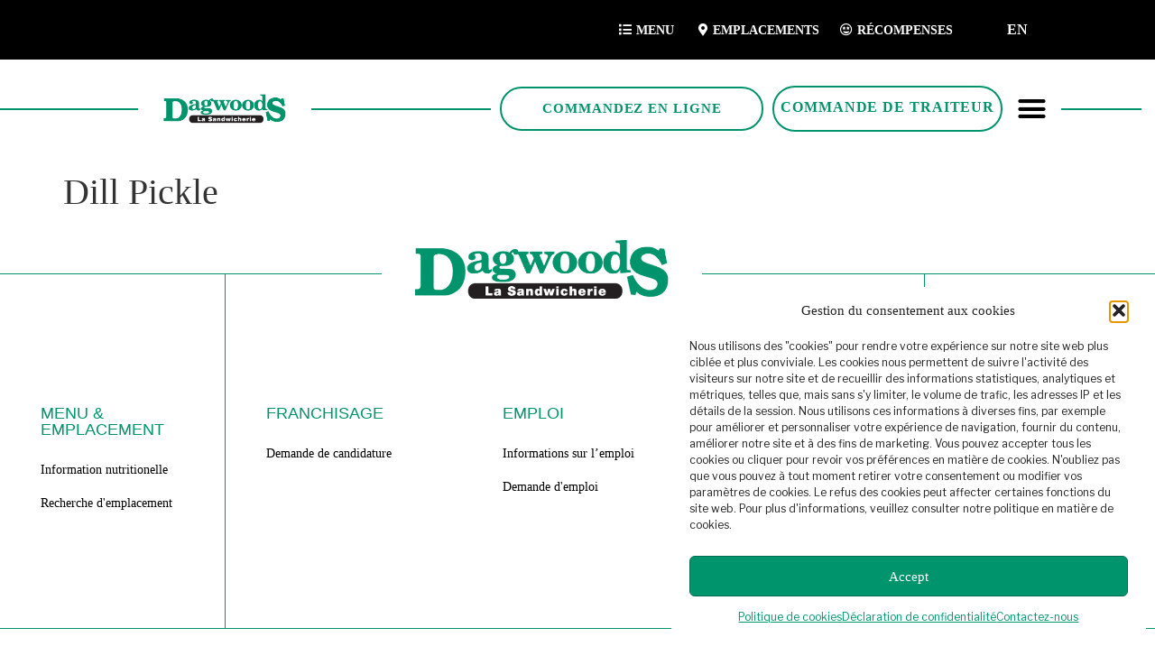

--- FILE ---
content_type: text/html; charset=UTF-8
request_url: https://dagwoods.ca/fr/menu_items/dill-pickle/
body_size: 18906
content:
<!doctype html>
<html lang="fr-FR">
<head>
	<meta charset="UTF-8">
	<meta name="viewport" content="width=device-width, initial-scale=1">
	<link rel="profile" href="https://gmpg.org/xfn/11">
	<title>Dill Pickle | dagwoods.ca</title>
<meta name='robots' content='max-image-preview:large' />
<link rel="alternate" hreflang="en" href="https://dagwoods.ca/menu_items/dill-pickle/" />
<link rel="alternate" hreflang="fr" href="https://dagwoods.ca/fr/menu_items/dill-pickle/" />
<link rel="alternate" hreflang="x-default" href="https://dagwoods.ca/menu_items/dill-pickle/" />
<link rel='dns-prefetch' href='//b2728646.smushcdn.com' />
<link rel="alternate" type="application/rss+xml" title="dagwoods.ca &raquo; Flux" href="https://dagwoods.ca/fr/feed/" />
<link rel="alternate" type="application/rss+xml" title="dagwoods.ca &raquo; Flux des commentaires" href="https://dagwoods.ca/fr/comments/feed/" />
<style type="text/css">.brave_popup{display:none}</style><script data-no-optimize="1"> var brave_popup_data = {}; var bravepop_emailValidation=false; var brave_popup_videos = {};  var brave_popup_formData = {};var brave_popup_adminUser = false; var brave_popup_pageInfo = {"type":"single","pageID":9932,"singleType":"menu_items"};  var bravepop_emailSuggestions={};</script><link rel="alternate" title="oEmbed (JSON)" type="application/json+oembed" href="https://dagwoods.ca/fr/wp-json/oembed/1.0/embed?url=https%3A%2F%2Fdagwoods.ca%2Ffr%2Fmenu_items%2Fdill-pickle%2F" />
<link rel="alternate" title="oEmbed (XML)" type="text/xml+oembed" href="https://dagwoods.ca/fr/wp-json/oembed/1.0/embed?url=https%3A%2F%2Fdagwoods.ca%2Ffr%2Fmenu_items%2Fdill-pickle%2F&#038;format=xml" />
		<style>
			.lazyload,
			.lazyloading {
				max-width: 100%;
			}
		</style>
		<style id='wp-img-auto-sizes-contain-inline-css'>
img:is([sizes=auto i],[sizes^="auto," i]){contain-intrinsic-size:3000px 1500px}
/*# sourceURL=wp-img-auto-sizes-contain-inline-css */
</style>
<style id='wp-emoji-styles-inline-css'>

	img.wp-smiley, img.emoji {
		display: inline !important;
		border: none !important;
		box-shadow: none !important;
		height: 1em !important;
		width: 1em !important;
		margin: 0 0.07em !important;
		vertical-align: -0.1em !important;
		background: none !important;
		padding: 0 !important;
	}
/*# sourceURL=wp-emoji-styles-inline-css */
</style>
<link rel='stylesheet' id='jet-engine-frontend-css' href='https://dagwoods.ca/wp-content/plugins/jet-engine/assets/css/frontend.css?ver=3.6.3' media='all' />
<link rel='stylesheet' id='wpml-legacy-horizontal-list-0-css' href='https://dagwoods.ca/wp-content/plugins/sitepress-multilingual-cms/templates/language-switchers/legacy-list-horizontal/style.min.css?ver=1' media='all' />
<link rel='stylesheet' id='wpml-menu-item-0-css' href='https://dagwoods.ca/wp-content/plugins/sitepress-multilingual-cms/templates/language-switchers/menu-item/style.min.css?ver=1' media='all' />
<link rel='stylesheet' id='cmplz-general-css' href='https://dagwoods.ca/wp-content/plugins/complianz-gdpr-premium/assets/css/cookieblocker.min.css?ver=1764271574' media='all' />
<link rel='stylesheet' id='hello-elementor-css' href='https://dagwoods.ca/wp-content/themes/hello-elementor/assets/css/reset.css?ver=3.4.4' media='all' />
<link rel='stylesheet' id='hello-elementor-theme-style-css' href='https://dagwoods.ca/wp-content/themes/hello-elementor/assets/css/theme.css?ver=3.4.4' media='all' />
<link rel='stylesheet' id='hello-elementor-header-footer-css' href='https://dagwoods.ca/wp-content/themes/hello-elementor/assets/css/header-footer.css?ver=3.4.4' media='all' />
<link rel='stylesheet' id='elementor-frontend-css' href='https://dagwoods.ca/wp-content/plugins/elementor/assets/css/frontend.min.css?ver=3.34.1' media='all' />
<link rel='stylesheet' id='elementor-post-5-css' href='https://dagwoods.ca/wp-content/uploads/elementor/css/post-5.css?ver=1767975163' media='all' />
<link rel='stylesheet' id='widget-image-css' href='https://dagwoods.ca/wp-content/plugins/elementor/assets/css/widget-image.min.css?ver=3.34.1' media='all' />
<link rel='stylesheet' id='widget-divider-css' href='https://dagwoods.ca/wp-content/plugins/elementor/assets/css/widget-divider.min.css?ver=3.34.1' media='all' />
<link rel='stylesheet' id='widget-nav-menu-css' href='https://dagwoods.ca/wp-content/plugins/elementor-pro/assets/css/widget-nav-menu.min.css?ver=3.34.0' media='all' />
<link rel='stylesheet' id='e-sticky-css' href='https://dagwoods.ca/wp-content/plugins/elementor-pro/assets/css/modules/sticky.min.css?ver=3.34.0' media='all' />
<link rel='stylesheet' id='widget-icon-list-css' href='https://dagwoods.ca/wp-content/plugins/elementor/assets/css/widget-icon-list.min.css?ver=3.34.1' media='all' />
<link rel='stylesheet' id='widget-heading-css' href='https://dagwoods.ca/wp-content/plugins/elementor/assets/css/widget-heading.min.css?ver=3.34.1' media='all' />
<link rel='stylesheet' id='elementor-icons-css' href='https://dagwoods.ca/wp-content/plugins/elementor/assets/lib/eicons/css/elementor-icons.min.css?ver=5.45.0' media='all' />
<link rel='stylesheet' id='elementor-post-4132-css' href='https://dagwoods.ca/wp-content/uploads/elementor/css/post-4132.css?ver=1767975189' media='all' />
<link rel='stylesheet' id='elementor-post-4142-css' href='https://dagwoods.ca/wp-content/uploads/elementor/css/post-4142.css?ver=1767975189' media='all' />
<link rel='stylesheet' id='elementor-gf-local-roboto-css' href='https://dagwoods.ca/wp-content/uploads/elementor/google-fonts/css/roboto.css?ver=1753655144' media='all' />
<link rel='stylesheet' id='elementor-gf-local-robotoslab-css' href='https://dagwoods.ca/wp-content/uploads/elementor/google-fonts/css/robotoslab.css?ver=1753655151' media='all' />
<link rel='stylesheet' id='elementor-gf-local-librefranklin-css' href='https://dagwoods.ca/wp-content/uploads/elementor/google-fonts/css/librefranklin.css?ver=1753655162' media='all' />
<link rel='stylesheet' id='elementor-icons-shared-0-css' href='https://dagwoods.ca/wp-content/plugins/elementor/assets/lib/font-awesome/css/fontawesome.min.css?ver=5.15.3' media='all' />
<link rel='stylesheet' id='elementor-icons-fa-solid-css' href='https://dagwoods.ca/wp-content/plugins/elementor/assets/lib/font-awesome/css/solid.min.css?ver=5.15.3' media='all' />
<link rel='stylesheet' id='elementor-icons-fa-regular-css' href='https://dagwoods.ca/wp-content/plugins/elementor/assets/lib/font-awesome/css/regular.min.css?ver=5.15.3' media='all' />
<link rel='stylesheet' id='elementor-icons-fa-brands-css' href='https://dagwoods.ca/wp-content/plugins/elementor/assets/lib/font-awesome/css/brands.min.css?ver=5.15.3' media='all' />
<!--n2css--><!--n2js--><script id="wpml-cookie-js-extra">
var wpml_cookies = {"wp-wpml_current_language":{"value":"fr","expires":1,"path":"/"}};
var wpml_cookies = {"wp-wpml_current_language":{"value":"fr","expires":1,"path":"/"}};
//# sourceURL=wpml-cookie-js-extra
</script>
<script src="https://dagwoods.ca/wp-content/plugins/sitepress-multilingual-cms/res/js/cookies/language-cookie.js?ver=485900" id="wpml-cookie-js" defer data-wp-strategy="defer"></script>
<script src="https://dagwoods.ca/wp-includes/js/jquery/jquery.min.js?ver=3.7.1" id="jquery-core-js"></script>
<script src="https://dagwoods.ca/wp-includes/js/jquery/jquery-migrate.min.js?ver=3.4.1" id="jquery-migrate-js"></script>
<link rel="https://api.w.org/" href="https://dagwoods.ca/fr/wp-json/" /><link rel="alternate" title="JSON" type="application/json" href="https://dagwoods.ca/fr/wp-json/wp/v2/menu_items/9932" /><link rel="EditURI" type="application/rsd+xml" title="RSD" href="https://dagwoods.ca/xmlrpc.php?rsd" />
<meta name="generator" content="WordPress 6.9" />
<link rel='shortlink' href='https://dagwoods.ca/fr/?p=9932' />
<meta name="generator" content="WPML ver:4.8.5 stt:1,4;" />
<script type="text/javascript">
//<![CDATA[
var ssf_wp_base='https://dagwoods.ca/wp-content/plugins/superstorefinder-wp';
var ssf_matrix='km';
var default_distance = '';
var zoomhere_zoom = '';
var geo_settings = '';
var ssf_wp_map_code; var ssf_wp_map_code= [     {         "featureType": "water",         "elementType": "geometry",         "stylers": [             {                 "color": "#e9e9e9"             },             {                 "lightness": 17             }         ]     },     {         "featureType": "landscape",         "elementType": "geometry",         "stylers": [             {                 "color": "#f5f5f5"             },             {                 "lightness": 20             }         ]     },     {         "featureType": "road.highway",         "elementType": "geometry.fill",         "stylers": [             {                 "color": "#ffffff"             },             {                 "lightness": 17             }         ]     },     {         "featureType": "road.highway",         "elementType": "geometry.stroke",         "stylers": [             {                 "color": "#ffffff"             },             {                 "lightness": 29             },             {                 "weight": 0.2             }         ]     },     {         "featureType": "road.arterial",         "elementType": "geometry",         "stylers": [             {                 "color": "#ffffff"             },             {                 "lightness": 18             }         ]     },     {         "featureType": "road.local",         "elementType": "geometry",         "stylers": [             {                 "color": "#ffffff"             },             {                 "lightness": 16             }         ]     },     {         "featureType": "poi",         "elementType": "geometry",         "stylers": [             {                 "color": "#f5f5f5"             },             {                 "lightness": 21             }         ]     },     {         "featureType": "poi.park",         "elementType": "geometry",         "stylers": [             {                 "color": "#dedede"             },             {                 "lightness": 21             }         ]     },     {         "elementType": "labels.text.stroke",         "stylers": [             {                 "visibility": "on"             },             {                 "color": "#ffffff"             },             {                 "lightness": 16             }         ]     },     {         "elementType": "labels.text.fill",         "stylers": [             {                 "saturation": 36             },             {                 "color": "#333333"             },             {                 "lightness": 40             }         ]     },     {         "elementType": "labels.icon",         "stylers": [             {                 "visibility": "off"             }         ]     },     {         "featureType": "transit",         "elementType": "geometry",         "stylers": [             {                 "color": "#f2f2f2"             },             {                 "lightness": 19             }         ]     },     {         "featureType": "administrative",         "elementType": "geometry.fill",         "stylers": [             {                 "color": "#fefefe"             },             {                 "lightness": 20             }         ]     },     {         "featureType": "administrative",         "elementType": "geometry.stroke",         "stylers": [             {                 "color": "#fefefe"             },             {                 "lightness": 17             },             {                 "weight": 1.2             }         ]     } ];

var style_map_color = '';
var ssf_wp_uploads_base='https://dagwoods.ca/wp-content/uploads/ssf-wp-uploads';
var ssf_wp_addons_base=ssf_wp_uploads_base+'/addons';
var ssf_wp_includes_base=ssf_wp_base+'/ssf-wp-inc/includes';
var ssf_wp_zoom_level=''; 
var map_mouse_scroll = '0';
var default_location = 'Montreal, Quebec';
var ssf_default_category='';
var ssf_wp_map_settings='showall'; 
var zoom_level='auto';
var init_zoom=7; 
var labeled_marker='0'; 
var custom_marker='custom-marker.png'; 
var custom_marker_active='custom-marker-active.png'; 
var ssf_wp_stores_near_you='Emplacement près de vous '; 
var ssf_wp_search_label='Rechercher des magasins à proximité'; 
var ssf_wp_ext_url_label='View More';
var ssf_distance_limit=30;
var ssf_wp_outlet_label='outlets'; 
var ssf_wp_of_label='of'; 
var ssf_wp_clear_all_label='Clear All'; 
var ssf_wp_show_all_label='Show All'; 
var ssf_wp_by_region_label='By Region'; 
var ssf_wp_by_category='Category'; 
var ssf_wp_select_label='Select'; 
var ssf_wp_cancel_label='Cancel'; 
var ssf_wp_filter_label='Filters'; 
var ssf_wp_short_search_label='Search'; 
var ssf_wp_website_label='ORDER ONLINE'; 
var ssf_wp_custom_field1_label='Custom Field 1'; 
var ssf_wp_custom_field2_label='Custom Field 2'; 
var ssf_wp_custom_field3_label='Custom Field 3'; 
var ssf_wp_custom_field4_label='Custom Field 4'; 
var ssf_wp_custom_field5_label='Custom Field 5'; 
var ssf_wp_custom_field6_label='Custom Field 6'; 
var ssf_wp_hours_label=' ';
var ssf_wp_phone_label='Telephone';
var ssf_wp_exturl_label='VIEW LOCATION DETAILS';
var ssf_wp_exturl_link='true';
var ssf_wp_fax_label='Fax';
var ssf_wp_email_label='Email';
var ssf_wp_direction_label='Directions';
var ssf_wp_streetview_label='vue sur la rue';
var ssf_wp_loadingGoogleMap='Loading Google Maps...';
var ssf_wp_loadingGoogleMapUtilities='Loading Google Map Utilities...';
var ssf_wp_startSearch='Load complete. Start your search!';
var ssf_wp_gettingUserLocation='Getting your current location...';
var ssf_wp_lookingForNearbyStores='Looking for nearby stores...';
var ssf_wp_lookingForStoresNearLocation='Looking for nearby stores...';
var ssf_wp_filteringStores='Filtering for nearby stores...';
var ssf_wp_cantLocateUser='We are having trouble locating you. Try using our search and filter functions instead.';
var ssf_wp_notAllowedUserLocation='Location service is not enabled.';
var ssf_wp_noStoresNearSearchLocation='No nearby were found. Why not try a different location?';
var ssf_wp_noStoresNearUser='No nearby were found. Why not try using our search?';
var ssf_wp_noStoresFromFilter='No nearby were found. Try using different filter options instead.';
var ssf_wp_cantGetStoresInfo='It seems that we are unable to load stores information. Please try again later.';
var ssf_noStoresFound='No nearby stores found.';
var ssf_storesFound='Nearby stores found.';
var ssf_generalError='We have encountered an error.';
var ssf_msg_sucess='Message sent successfully';
var ssf_msg_fail='Message delivery failed';
var ssf_cont_us_name='Name';
var ssf_cont_us_email='Email';
var ssf_cont_us_msg='Message';
var ssf_show_image_list='yes';
var ssf_pagination='15';
var ssfContinueAnyway='Continue anyway';
var ssfShareLocation='Share my location';
var ssf_next_label='Next';
var ssf_prev_label='Prev';
var scroll_to_top=100;
var ssf_api_key='QUl6YVN5QTJGUjNUcUtJSUxmS0JFbjhWT2xjZFdEeTBDR3FMNEg0';
var google_rc_key='';
var review_label='reviews';
var contact_plc_name='Please enter your name';
var contact_plc_email='Please enter your email address';
var contact_plc_msg='Please enter your Message';
var contact_plc_phone='Telephone';
var rating_select_validation='Please enter your rating';
var scroll_setting='0';
var ssf_m_rgn='CA';
var ssf_m_lang='en';
var ssf_tel_fax_link='true';
var ssf_defualt_region='false';
var ssf_map_position='true';
var ssf_mobile_gesture='false';
var ssf_pan_by_map='false';
var wmpl_ssf_lang='fr';
var YourSearchLocation='Your search location';
var YourCurrentlocation='Your current location';
var ssf_data_source='false';
var ssf_anatrac='true';
var ssf_gdpr='false';
var reCAPTCHA_warning = 'Please enter your reCAPTCHA';


//]]>
</script>
<style>#info-description,
		   #info-fax,
		   #info-email,
	       #info-tel,
		   #info-custom-field1,
		    #info-custom-field2,
			 #info-custom-field3,
			  #info-custom-field4,
			   #info-custom-field5,
			    #info-custom-field6,
		   #info-website{
			display:none;
		}.ssf-main-content img {

    max-width: none !important; }.store-locator__infobox--main .store-products-services{
		display:none !important;
	}#storeLocator__storeList .store-products-services{
		display:none !important;
	}.store-locator__map-status.is-shown.is-transitionable{
	   min-height:50px;
	}#storeLocatorInfobox .infobox__cta,
			#storeLocatorInfobox .infobox__stv,
			#storeLocatorInfobox .infobox__comment,
			#mobileStoreLocatorInfobox .infobox__cta,
			#mobileStoreLocatorInfobox .infobox__stv,
			#mobileStoreLocatorInfobox .infobox__comment
			{ 
			    color: #ffffff !important; 
			} #storeLocatorInfobox .store-website a,
			#storeLocatorInfobox .store-email a,
			#storeLocatorInfobox .store-tel a,
			#storeLocatorInfobox .store-fax a,
			.infobox__comment{ 
			    color: #ffffff !important; 
			} #storeLocator__mapStatus__inner a.inline-space-left{ 
			color: #67d8e5 !important; 
		} #page_navigation .pagination-btn{ 
			    color: #ffffff !important; 
			} #page_navigation .pagination-btn{ 
			    background-color: #00946d !important; 
			} h2.title.space-bottom-3x{ 
			    color: #00946d !important; 
			} body .ssf-main-content,
		#applyFilterOptions,
		#applyFilterOptionsCancel,
		.pagination-btn,
		#mainIntMapPopupHolder,
		#mainPopupContat,
		#infobox__body,
		.store-locator-map .store-locator__infobox{
		font-family: 'Libre Franklin' !important; 
  }.store-locator__infobox .infobox__marker {

 color: #ffffff !important;
 
 }.store-locator__infobox .infobox__marker {

 background-color: #00946d !important;

 }.store-locator__infobox .infobox__marker {

 border: 3px solid #00946d !important;

 }.store-locator__infobox.is-active .infobox__marker {

 color: #ffffff !important;
 
 

 }.store-locator__infobox.is-active .infobox__marker {

 background-color: #000000 !important;

 }.main-back-to-top { 

 background-color: #00946d !important;

 }.main-back-to-top { 

 color: #ffffff !important;

 }.store-locator__infobox.is-active .infobox__marker {

 border: 3px solid #000000 !important;

 }.store-locator__infobox {

color: #000000 !important;

}.store-locator__geolocator {

color: #00946d !important;

 }.store-locator__infobox.store-locator__infobox--main {

    background-color: #00946d !important; 

}

.store-locator-map .store-locator__infobox:before {

        content: '';

        border: 12px solid transparent;

        border-left: 0;

        border-right-color: #00946d !important;

 }.store-locator__infobox.store-locator__infobox--main {

    color: #ffffff !important; 

}
.icon-plus::before { background-color: #ffffff !important;  }
.icon-plus::after { background-color: #ffffff !important;  }
.icon-minus::after { background-color: #ffffff !important;  }
.ssf-open-hour { color: #ffffff !important;  }



#ssf-contact-form .ssf_cont_store,.ssf_cont_lab { color: #ffffff !important; }

.btn-super-info {

    color: #ffffff !important; 

}.btn-super-info {

    background-color: #000000 !important; 

}#applyFilterOptions, .ssf-button {

    color: #ffffff !important; 

}#applyFilterOptions, .ssf-button {

    background-color: #000000 !important; 

}
#ssf-contact-form button[type='button']{
	background: #000000 !important; 
}.ssf_image_setting{

 display: none !important;

 }.store-locator__map-status{
	       z-index: 101;
	}@media only screen and (min-width: 64.063em) {
	#filter_left_panel.large-3{
	   width:100% !important;
	   max-width :100% !important;
	}
	#storeLocator__storeList .medium-4{
	   width:100% !important;
	   max-width :100% !important;
	}
	#storeLocator__topHalf{
		max-width:100% !important;
	}
	#ssf_adress_input_box{
		padding-left:0px !important;
		padding-right:0px !important;
		max-height: 800px;
		overflow: hidden;
	}
	#storeLocator__storeListRow {
		z-index: 10;
		float: left;
		width: 100%;
		padding-bottom:100px;
	}
	#super-left-panel {
		height: 800px;
		overflow-y: visible;
		overflow: hidden;
		overflow: auto;
		padding-left: 0px;
		padding-right: 0px;
	  }
	#storeLocator__storeListRow.pad{
		padding:15px !important;
		margin-left: 0px;
		margin-right: 0px;
	}
	
	.filter-radio.filter-popup.shadowed{
		box-shadow: none !important;
	}
}#filter_left_panel{
	padding-left: 0px !important; 
    padding-right: 0px !important; 
}
.ssf-main-content {
margin-top: 20px;
}.infobox__closer {
	top: auto !important;
   }
   .store-locator-top-half.has-searched{
		height: auto !important;
	}
	#store-locator-section-bg{
		padding:0px;
	}
@media only screen and (max-width: 64em) {
    .store-locator__actions-bar {
        padding: 0 5px
    }
	.store-locator-map-holder{
		position:absolute !important;
		
	}
	#storeLocator__storeListRow {
		    margin-top: 430px;
	}
	.store-locator__map-status{
	       top: 60px !important;
	}
	
}

@media only screen and (max-width: 40em) {
	#storeLocator__storeListRow {
		    margin-top: 250px;
	}
	#storeLocator__storeListRow.pad{
		padding: 0px;
	}
	.infobox__closer {
		z-index:101;
		margin-top:-15px;
	}
}

.title.space-bottom-3x{
	padding-top: 20px;
}
.store-locator__actions-bar .icon--search {
    border-radius: 0;
}
.store-locator-bottom-half .ssf-panel .ssf-column .title {
    display: none;
}
.store-locator-bottom-half #storeLocator__storeListRow .ssf-column {
    width: 100% !important;
}
.store-locator-bottom-half #storeLocator__storeListRow .infobox__row--marker {
    padding: 0;
    float: left;
}
.store-locator-bottom-half #storeLocator__storeListRow .infobox__row--marker .infobox__marker {
    font-size: 24px;
    width: 54px;
    height: 54px;
    line-height: 49px !important
}
@media (max-width: 600px) {
    .store-locator-bottom-half #storeLocator__storeListRow .infobox__row--marker .infobox__marker {
        font-size: 16px;
        width: 45px;
        height: 45px;
        line-height: 43px !important
    }
}
.store-locator-bottom-half #storeLocator__storeListRow .infobox__body {
    height: 45px !important;
}
.store-locator-bottom-half #storeLocator__storeListRow .infobox__body .infobox__title {
    padding-top: 0;
    padding-bottom: 0;
    padding-right: 0;
    width: 80%;
    width: calc(100% - 60px);
}
@media (max-width: 600px) {
    .store-locator-bottom-half #storeLocator__storeListRow .infobox__body .infobox__title {
        font-size: 16px;
    }
}
.store-locator-bottom-half #storeLocator__storeListRow .infobox__body .store-address {
    padding-top: 0;
    padding-bottom: 0;
}

.store-locator-bottom-half #storeLocator__storeListRow .infobox__body .store-distance {
	display:inline !important;
}


.store-locator-bottom-half #storeLocator__storeListRow .infobox__cta {
    display: none;
}
.store-locator-bottom-half #storeLocator__storeListRow .store-location {
    padding-top: 30px;
    padding-bottom: 25px;
    display: inline-block;
}
.store-locator-bottom-half #storeLocator__storeListRow .store-address {
    padding-top: 30px;
    display: inline-block;
}

}</style><script>var markerCategory=false; </script><script> var addonDistanceCheck=false; </script><script> var addonMultiCategory=false; </script>			<style>.cmplz-hidden {
					display: none !important;
				}</style>		<script>
			document.documentElement.className = document.documentElement.className.replace('no-js', 'js');
		</script>
				<style>
			.no-js img.lazyload {
				display: none;
			}

			figure.wp-block-image img.lazyloading {
				min-width: 150px;
			}

			.lazyload,
			.lazyloading {
				--smush-placeholder-width: 100px;
				--smush-placeholder-aspect-ratio: 1/1;
				width: var(--smush-image-width, var(--smush-placeholder-width)) !important;
				aspect-ratio: var(--smush-image-aspect-ratio, var(--smush-placeholder-aspect-ratio)) !important;
			}

						.lazyload, .lazyloading {
				opacity: 0;
			}

			.lazyloaded {
				opacity: 1;
				transition: opacity 400ms;
				transition-delay: 0ms;
			}

					</style>
		<meta name="generator" content="Elementor 3.34.1; features: additional_custom_breakpoints; settings: css_print_method-external, google_font-enabled, font_display-auto">
<!-- Google tag (gtag.js) -->
<script type="text/plain" data-service="google-analytics" data-category="statistics" async data-cmplz-src="https://www.googletagmanager.com/gtag/js?id=G-9Q699WVH4V"></script>
<script>
  window.dataLayer = window.dataLayer || [];
  function gtag(){dataLayer.push(arguments);}
  gtag('js', new Date());

  gtag('config', 'G-9Q699WVH4V');
</script>
<!-- SEO meta tags powered by SmartCrawl https://wpmudev.com/project/smartcrawl-wordpress-seo/ -->
<link rel="canonical" href="https://dagwoods.ca/fr/menu_items/dill-pickle/" />
<script type="application/ld+json">{"@context":"https:\/\/schema.org","@graph":[{"@type":"Organization","@id":"https:\/\/dagwoods.ca\/#schema-publishing-organization","url":"https:\/\/dagwoods.ca","name":"dagwoods.ca"},{"@type":"WebSite","@id":"https:\/\/dagwoods.ca\/#schema-website","url":"https:\/\/dagwoods.ca","name":"dagwoods.ca","encoding":"UTF-8","potentialAction":{"@type":"SearchAction","target":"https:\/\/dagwoods.ca\/fr\/search\/{search_term_string}\/","query-input":"required name=search_term_string"}},{"@type":"BreadcrumbList","@id":"https:\/\/dagwoods.ca\/fr\/menu_items\/dill-pickle\/?page&menu_items=dill-pickle&post_type=menu_items&name=dill-pickle\/#breadcrumb","itemListElement":[{"@type":"ListItem","position":1,"name":"Home","item":"https:\/\/dagwoods.ca"},{"@type":"ListItem","position":2,"name":"Dill Pickle"}]},{"@type":"Person","@id":"https:\/\/dagwoods.ca\/fr\/author\/admin\/#schema-author","name":"admin","url":"https:\/\/dagwoods.ca\/fr\/author\/admin\/"},{"@type":"WebPage","@id":"https:\/\/dagwoods.ca\/fr\/menu_items\/dill-pickle\/#schema-webpage","isPartOf":{"@id":"https:\/\/dagwoods.ca\/#schema-website"},"publisher":{"@id":"https:\/\/dagwoods.ca\/#schema-publishing-organization"},"url":"https:\/\/dagwoods.ca\/fr\/menu_items\/dill-pickle\/"},{"@type":"FastFoodRestaurant","acceptsReservations":"True","@id":"https:\/\/dagwoods.ca\/fr\/","name":"dagwoods.ca","url":"https:\/\/dagwoods.ca\/fr\/","priceRange":"$","currenciesAccepted":"USD","paymentAccepted":"Cash","openingHoursSpecification":[{"@type":"OpeningHoursSpecification","dayOfWeek":["Monday","Tuesday","Wednesday","Thursday","Friday"],"opens":"09:00","closes":"21:00"}]}]}</script>
<meta property="og:type" content="article" />
<meta property="og:url" content="https://dagwoods.ca/fr/menu_items/dill-pickle/" />
<meta property="og:title" content="Dill Pickle | dagwoods.ca" />
<meta property="article:published_time" content="2023-06-12T14:36:11" />
<meta property="article:author" content="admin" />
<meta name="twitter:card" content="summary" />
<meta name="twitter:title" content="Dill Pickle | dagwoods.ca" />
<!-- /SEO -->
			<style>
				.e-con.e-parent:nth-of-type(n+4):not(.e-lazyloaded):not(.e-no-lazyload),
				.e-con.e-parent:nth-of-type(n+4):not(.e-lazyloaded):not(.e-no-lazyload) * {
					background-image: none !important;
				}
				@media screen and (max-height: 1024px) {
					.e-con.e-parent:nth-of-type(n+3):not(.e-lazyloaded):not(.e-no-lazyload),
					.e-con.e-parent:nth-of-type(n+3):not(.e-lazyloaded):not(.e-no-lazyload) * {
						background-image: none !important;
					}
				}
				@media screen and (max-height: 640px) {
					.e-con.e-parent:nth-of-type(n+2):not(.e-lazyloaded):not(.e-no-lazyload),
					.e-con.e-parent:nth-of-type(n+2):not(.e-lazyloaded):not(.e-no-lazyload) * {
						background-image: none !important;
					}
				}
			</style>
			<link rel="icon" href="https://b2728646.smushcdn.com/2728646/wp-content/uploads/2022/07/cropped-dagwoods-logo-en-1-e1512666634998-32x32.png?lossy=1&strip=1&webp=1" sizes="32x32" />
<link rel="icon" href="https://b2728646.smushcdn.com/2728646/wp-content/uploads/2022/07/cropped-dagwoods-logo-en-1-e1512666634998-192x192.png?lossy=1&strip=1&webp=1" sizes="192x192" />
<link rel="apple-touch-icon" href="https://b2728646.smushcdn.com/2728646/wp-content/uploads/2022/07/cropped-dagwoods-logo-en-1-e1512666634998-180x180.png?lossy=1&strip=1&webp=1" />
<meta name="msapplication-TileImage" content="https://dagwoods.ca/wp-content/uploads/2022/07/cropped-dagwoods-logo-en-1-e1512666634998-270x270.png" />
		<style id="wp-custom-css">
			* {
 font-size: 100%;
 font-family: Libre Franklin;
}
.infobox__marker  {

    display: none!important;
}

a.ssflinks {
    color: #00946d!important;
}

a.ssflinks:hover {
    color: #000!important;
}


element.style {
}
#storeLocator__mapStatus__inner a.inline-space-left {
    color: #00946d!important;
}

.store-exturl {
	    display: block!important;
}

.btn-super-info {
border-radius: 0px!important;
  margin-top: 0px!important;

}

.store-locator-bottom-half {
    padding-bottom: 35px!important;
}



.infobox__cta {
    margin-top: 15px!important;
}

a {
    color: #00946d;
}


.infobox__body>.infobox__row:last-child, .store-locator__store-list .store-address {
    height: 105px!important;
}

.store-description {
  display: block!important;
}

infobox__body>.infobox__row:last-child, .store-locator__store-list .store-address {

    height:
15px

!important;
}

#info-operating-hours {
	    display: none!important;
}

.info-operating-hours {
	    display: none!important;
}


		</style>
		</head>
<body data-cmplz=1 class="wp-singular menu_items-template-default single single-menu_items postid-9932 wp-custom-logo wp-embed-responsive wp-theme-hello-elementor hello-elementor-default elementor-default elementor-kit-5">


<a class="skip-link screen-reader-text" href="#content">Aller au contenu</a>

		<header data-elementor-type="header" data-elementor-id="4132" class="elementor elementor-4132 elementor-114 elementor-location-header" data-elementor-post-type="elementor_library">
					<section class="elementor-section elementor-top-section elementor-element elementor-element-85857ca elementor-section-content-middle elementor-section-full_width elementor-hidden-tablet elementor-hidden-desktop elementor-section-height-default elementor-section-height-default" data-id="85857ca" data-element_type="section" data-settings="{&quot;background_background&quot;:&quot;classic&quot;,&quot;sticky&quot;:&quot;top&quot;,&quot;sticky_offset&quot;:45,&quot;sticky_offset_mobile&quot;:0,&quot;sticky_on&quot;:[&quot;desktop&quot;,&quot;tablet&quot;,&quot;mobile&quot;],&quot;sticky_effects_offset&quot;:0,&quot;sticky_anchor_link_offset&quot;:0}">
						<div class="elementor-container elementor-column-gap-default">
					<div class="elementor-column elementor-col-20 elementor-top-column elementor-element elementor-element-f652f42" data-id="f652f42" data-element_type="column">
			<div class="elementor-widget-wrap elementor-element-populated">
						<div class="elementor-element elementor-element-af69e3b elementor-widget__width-auto elementor-widget elementor-widget-theme-site-logo elementor-widget-image" data-id="af69e3b" data-element_type="widget" data-widget_type="theme-site-logo.default">
				<div class="elementor-widget-container">
											<a href="https://dagwoods.ca/fr/">
			<img fetchpriority="high" width="550" height="138" src="https://b2728646.smushcdn.com/2728646/wp-content/uploads/2022/07/cropped-daglogo.png?lossy=1&strip=1&webp=1" class="attachment-full size-full wp-image-367" alt="cropped daglogo" srcset="https://b2728646.smushcdn.com/2728646/wp-content/uploads/2022/07/cropped-daglogo.png?lossy=1&strip=1&webp=1 550w, https://b2728646.smushcdn.com/2728646/wp-content/uploads/2022/07/cropped-daglogo-300x75.png?lossy=1&strip=1&webp=1 300w" sizes="(max-width: 550px) 100vw, 550px" />				</a>
											</div>
				</div>
					</div>
		</div>
				<div class="elementor-column elementor-col-20 elementor-top-column elementor-element elementor-element-047962b" data-id="047962b" data-element_type="column">
			<div class="elementor-widget-wrap elementor-element-populated">
						<div class="elementor-element elementor-element-1d2e036 elementor-widget__width-inherit elementor-widget-divider--view-line elementor-widget elementor-widget-divider" data-id="1d2e036" data-element_type="widget" data-widget_type="divider.default">
				<div class="elementor-widget-container">
							<div class="elementor-divider">
			<span class="elementor-divider-separator">
						</span>
		</div>
						</div>
				</div>
					</div>
		</div>
				<div class="elementor-column elementor-col-20 elementor-top-column elementor-element elementor-element-a2bce5e" data-id="a2bce5e" data-element_type="column">
			<div class="elementor-widget-wrap elementor-element-populated">
						<div class="elementor-element elementor-element-30bc4ab elementor-nav-menu--stretch elementor-widget__width-auto elementor-nav-menu__text-align-aside elementor-nav-menu--toggle elementor-nav-menu--burger elementor-widget elementor-widget-nav-menu" data-id="30bc4ab" data-element_type="widget" data-settings="{&quot;layout&quot;:&quot;dropdown&quot;,&quot;full_width&quot;:&quot;stretch&quot;,&quot;submenu_icon&quot;:{&quot;value&quot;:&quot;&lt;i class=\&quot;fas fa-caret-down\&quot; aria-hidden=\&quot;true\&quot;&gt;&lt;\/i&gt;&quot;,&quot;library&quot;:&quot;fa-solid&quot;},&quot;toggle&quot;:&quot;burger&quot;}" data-widget_type="nav-menu.default">
				<div class="elementor-widget-container">
							<div class="elementor-menu-toggle" role="button" tabindex="0" aria-label="Permuter le menu" aria-expanded="false">
			<i aria-hidden="true" role="presentation" class="elementor-menu-toggle__icon--open eicon-menu-bar"></i><i aria-hidden="true" role="presentation" class="elementor-menu-toggle__icon--close eicon-close"></i>		</div>
					<nav class="elementor-nav-menu--dropdown elementor-nav-menu__container" aria-hidden="true">
				<ul id="menu-2-30bc4ab" class="elementor-nav-menu"><li class="menu-item menu-item-type-post_type menu-item-object-page menu-item-home menu-item-4286"><a href="https://dagwoods.ca/fr/" class="elementor-item" tabindex="-1">Accueil</a></li>
<li class="menu-item menu-item-type-post_type menu-item-object-page menu-item-4287"><a href="https://dagwoods.ca/fr/dagsmenu/" class="elementor-item" tabindex="-1">Menu</a></li>
<li class="menu-item menu-item-type-custom menu-item-object-custom menu-item-4298"><a target="_blank" href="https://order.ueat.io/integration/e6fa0b22-5592-4dea-884d-9eb118cf2d94/en#/" class="elementor-item elementor-item-anchor" tabindex="-1">Traiteur</a></li>
<li class="menu-item menu-item-type-custom menu-item-object-custom menu-item-4322"><a target="_blank" href="/fr/location" class="elementor-item" tabindex="-1">Commande en ligne</a></li>
<li class="menu-item menu-item-type-custom menu-item-object-custom menu-item-4317"><a target="_blank" href="/fr/locations" class="elementor-item" tabindex="-1">Trouver un emplacement</a></li>
<li class="menu-item menu-item-type-custom menu-item-object-custom menu-item-4316"><a target="_blank" href="https://mtygroup.com/franchise-canadienne/" class="elementor-item" tabindex="-1">Franchisage</a></li>
<li class="menu-item menu-item-type-post_type menu-item-object-page menu-item-17767"><a href="https://dagwoods.ca/fr/promotions/" class="elementor-item" tabindex="-1">Promotions</a></li>
<li class="menu-item menu-item-type-custom menu-item-object-custom menu-item-4327"><a target="_blank" href="https://rewards.dagwoods.ca/fr/" class="elementor-item" tabindex="-1">Récompenses</a></li>
<li class="menu-item menu-item-type-post_type menu-item-object-page menu-item-4340"><a href="https://dagwoods.ca/fr/informations-sur-lemploi/" class="elementor-item" tabindex="-1">Informations sur l’emploi</a></li>
<li class="menu-item menu-item-type-custom menu-item-object-custom menu-item-7666"><a href="https://giftcards.dagwoods.ca/fr/" class="elementor-item" tabindex="-1">Carte cadeau</a></li>
<li class="menu-item menu-item-type-post_type menu-item-object-page menu-item-4289"><a href="https://dagwoods.ca/fr/contactez-nous/" class="elementor-item" tabindex="-1">Contactez-nous</a></li>
<li class="menu-item wpml-ls-slot-16 wpml-ls-item wpml-ls-item-fr wpml-ls-current-language wpml-ls-menu-item wpml-ls-last-item menu-item-type-wpml_ls_menu_item menu-item-object-wpml_ls_menu_item menu-item-has-children menu-item-wpml-ls-16-fr"><a href="https://dagwoods.ca/fr/menu_items/dill-pickle/" role="menuitem" class="elementor-item" tabindex="-1"><span class="wpml-ls-native" lang="fr">FR</span></a>
<ul class="sub-menu elementor-nav-menu--dropdown">
	<li class="menu-item wpml-ls-slot-16 wpml-ls-item wpml-ls-item-en wpml-ls-menu-item wpml-ls-first-item menu-item-type-wpml_ls_menu_item menu-item-object-wpml_ls_menu_item menu-item-wpml-ls-16-en"><a href="https://dagwoods.ca/menu_items/dill-pickle/" title="Passer à EN(EN)" aria-label="Passer à EN(EN)" role="menuitem" class="elementor-sub-item" tabindex="-1"><span class="wpml-ls-native" lang="en">EN</span></a></li>
</ul>
</li>
</ul>			</nav>
						</div>
				</div>
					</div>
		</div>
				<div class="elementor-column elementor-col-20 elementor-top-column elementor-element elementor-element-eaa6fde" data-id="eaa6fde" data-element_type="column">
			<div class="elementor-widget-wrap elementor-element-populated">
						<div class="elementor-element elementor-element-86a000e elementor-align-justify elementor-widget elementor-widget-button" data-id="86a000e" data-element_type="widget" data-widget_type="button.default">
				<div class="elementor-widget-container">
									<div class="elementor-button-wrapper">
					<a class="elementor-button elementor-button-link elementor-size-lg" href="/fr/location/">
						<span class="elementor-button-content-wrapper">
									<span class="elementor-button-text">COMMANDEZ EN LIGNE</span>
					</span>
					</a>
				</div>
								</div>
				</div>
					</div>
		</div>
				<div class="elementor-column elementor-col-20 elementor-top-column elementor-element elementor-element-9b0ad7e" data-id="9b0ad7e" data-element_type="column">
			<div class="elementor-widget-wrap elementor-element-populated">
						<div class="elementor-element elementor-element-cf7665a elementor-align-justify elementor-widget elementor-widget-button" data-id="cf7665a" data-element_type="widget" data-widget_type="button.default">
				<div class="elementor-widget-container">
									<div class="elementor-button-wrapper">
					<a class="elementor-button elementor-button-link elementor-size-lg" href="https://order.ueat.io/integration/e6fa0b22-5592-4dea-884d-9eb118cf2d94/fr#/">
						<span class="elementor-button-content-wrapper">
									<span class="elementor-button-text">service de traiteur</span>
					</span>
					</a>
				</div>
								</div>
				</div>
					</div>
		</div>
					</div>
		</section>
				<section class="elementor-section elementor-top-section elementor-element elementor-element-b98c3c7 elementor-section-full_width elementor-hidden-mobile elementor-section-height-default elementor-section-height-default" data-id="b98c3c7" data-element_type="section" data-settings="{&quot;background_background&quot;:&quot;classic&quot;,&quot;sticky&quot;:&quot;top&quot;,&quot;sticky_on&quot;:[&quot;desktop&quot;,&quot;tablet&quot;,&quot;mobile&quot;],&quot;sticky_offset&quot;:0,&quot;sticky_effects_offset&quot;:0,&quot;sticky_anchor_link_offset&quot;:0}">
						<div class="elementor-container elementor-column-gap-default">
					<div class="elementor-column elementor-col-33 elementor-top-column elementor-element elementor-element-dcd7368 elementor-hidden-mobile" data-id="dcd7368" data-element_type="column">
			<div class="elementor-widget-wrap">
							</div>
		</div>
				<div class="elementor-column elementor-col-33 elementor-top-column elementor-element elementor-element-ee0fd79 elementor-hidden-mobile" data-id="ee0fd79" data-element_type="column">
			<div class="elementor-widget-wrap elementor-element-populated">
						<div class="elementor-element elementor-element-ddf4866 elementor-align-end elementor-mobile-align-center elementor-widget__width-auto elementor-icon-list--layout-traditional elementor-list-item-link-full_width elementor-widget elementor-widget-icon-list" data-id="ddf4866" data-element_type="widget" data-widget_type="icon-list.default">
				<div class="elementor-widget-container">
							<ul class="elementor-icon-list-items">
							<li class="elementor-icon-list-item">
											<a href="/fr/dagsmenu/">

												<span class="elementor-icon-list-icon">
							<i aria-hidden="true" class="fas fa-list"></i>						</span>
										<span class="elementor-icon-list-text">MENU</span>
											</a>
									</li>
						</ul>
						</div>
				</div>
				<div class="elementor-element elementor-element-c847056 elementor-align-end elementor-widget__width-auto elementor-icon-list--layout-traditional elementor-list-item-link-full_width elementor-widget elementor-widget-icon-list" data-id="c847056" data-element_type="widget" data-widget_type="icon-list.default">
				<div class="elementor-widget-container">
							<ul class="elementor-icon-list-items">
							<li class="elementor-icon-list-item">
											<a href="/fr/location/">

												<span class="elementor-icon-list-icon">
							<i aria-hidden="true" class="fas fa-map-marker-alt"></i>						</span>
										<span class="elementor-icon-list-text">EMPLACEMENTS</span>
											</a>
									</li>
						</ul>
						</div>
				</div>
				<div class="elementor-element elementor-element-f2e6860 elementor-align-end elementor-widget__width-auto elementor-icon-list--layout-traditional elementor-list-item-link-full_width elementor-widget elementor-widget-icon-list" data-id="f2e6860" data-element_type="widget" data-widget_type="icon-list.default">
				<div class="elementor-widget-container">
							<ul class="elementor-icon-list-items">
							<li class="elementor-icon-list-item">
											<a href="https://rewards.dagwoods.ca/fr/" target="_blank">

												<span class="elementor-icon-list-icon">
							<i aria-hidden="true" class="far fa-grin-stars"></i>						</span>
										<span class="elementor-icon-list-text">RÉCOMPENSES</span>
											</a>
									</li>
						</ul>
						</div>
				</div>
					</div>
		</div>
				<div class="elementor-column elementor-col-33 elementor-top-column elementor-element elementor-element-1866e00 elementor-hidden-mobile" data-id="1866e00" data-element_type="column">
			<div class="elementor-widget-wrap elementor-element-populated">
						<div class="elementor-element elementor-element-2d60456 elementor-nav-menu--dropdown-tablet elementor-nav-menu__text-align-aside elementor-nav-menu--toggle elementor-nav-menu--burger elementor-widget elementor-widget-nav-menu" data-id="2d60456" data-element_type="widget" data-settings="{&quot;layout&quot;:&quot;horizontal&quot;,&quot;submenu_icon&quot;:{&quot;value&quot;:&quot;&lt;i class=\&quot;fas fa-caret-down\&quot; aria-hidden=\&quot;true\&quot;&gt;&lt;\/i&gt;&quot;,&quot;library&quot;:&quot;fa-solid&quot;},&quot;toggle&quot;:&quot;burger&quot;}" data-widget_type="nav-menu.default">
				<div class="elementor-widget-container">
								<nav aria-label="Menu" class="elementor-nav-menu--main elementor-nav-menu__container elementor-nav-menu--layout-horizontal e--pointer-underline e--animation-fade">
				<ul id="menu-1-2d60456" class="elementor-nav-menu"><li class="menu-item wpml-ls-slot-37 wpml-ls-item wpml-ls-item-en wpml-ls-menu-item wpml-ls-first-item wpml-ls-last-item menu-item-type-wpml_ls_menu_item menu-item-object-wpml_ls_menu_item menu-item-wpml-ls-37-en"><a href="https://dagwoods.ca/menu_items/dill-pickle/" title="Passer à EN" aria-label="Passer à EN" role="menuitem" class="elementor-item"><span class="wpml-ls-native" lang="en">EN</span></a></li>
</ul>			</nav>
					<div class="elementor-menu-toggle" role="button" tabindex="0" aria-label="Permuter le menu" aria-expanded="false">
			<i aria-hidden="true" role="presentation" class="elementor-menu-toggle__icon--open eicon-menu-bar"></i><i aria-hidden="true" role="presentation" class="elementor-menu-toggle__icon--close eicon-close"></i>		</div>
					<nav class="elementor-nav-menu--dropdown elementor-nav-menu__container" aria-hidden="true">
				<ul id="menu-2-2d60456" class="elementor-nav-menu"><li class="menu-item wpml-ls-slot-37 wpml-ls-item wpml-ls-item-en wpml-ls-menu-item wpml-ls-first-item wpml-ls-last-item menu-item-type-wpml_ls_menu_item menu-item-object-wpml_ls_menu_item menu-item-wpml-ls-37-en"><a href="https://dagwoods.ca/menu_items/dill-pickle/" title="Passer à EN" aria-label="Passer à EN" role="menuitem" class="elementor-item" tabindex="-1"><span class="wpml-ls-native" lang="en">EN</span></a></li>
</ul>			</nav>
						</div>
				</div>
					</div>
		</div>
					</div>
		</section>
				<section class="elementor-section elementor-top-section elementor-element elementor-element-307b10cd elementor-section-content-middle elementor-section-full_width elementor-hidden-mobile elementor-section-height-default elementor-section-height-default" data-id="307b10cd" data-element_type="section" data-settings="{&quot;background_background&quot;:&quot;classic&quot;,&quot;sticky&quot;:&quot;top&quot;,&quot;sticky_offset&quot;:65,&quot;sticky_offset_mobile&quot;:25,&quot;sticky_on&quot;:[&quot;desktop&quot;,&quot;tablet&quot;,&quot;mobile&quot;],&quot;sticky_effects_offset&quot;:0,&quot;sticky_anchor_link_offset&quot;:0}">
						<div class="elementor-container elementor-column-gap-default">
					<div class="elementor-column elementor-col-14 elementor-top-column elementor-element elementor-element-b9b1bb2 elementor-hidden-mobile elementor-hidden-tablet" data-id="b9b1bb2" data-element_type="column">
			<div class="elementor-widget-wrap elementor-element-populated">
						<div class="elementor-element elementor-element-4a3c504 elementor-widget__width-inherit elementor-widget-divider--view-line elementor-widget elementor-widget-divider" data-id="4a3c504" data-element_type="widget" data-widget_type="divider.default">
				<div class="elementor-widget-container">
							<div class="elementor-divider">
			<span class="elementor-divider-separator">
						</span>
		</div>
						</div>
				</div>
					</div>
		</div>
				<div class="elementor-column elementor-col-14 elementor-top-column elementor-element elementor-element-33c4ed25" data-id="33c4ed25" data-element_type="column">
			<div class="elementor-widget-wrap elementor-element-populated">
						<div class="elementor-element elementor-element-22d991a0 elementor-widget__width-auto elementor-widget elementor-widget-theme-site-logo elementor-widget-image" data-id="22d991a0" data-element_type="widget" data-widget_type="theme-site-logo.default">
				<div class="elementor-widget-container">
											<a href="https://dagwoods.ca/fr/">
			<img fetchpriority="high" width="550" height="138" src="https://b2728646.smushcdn.com/2728646/wp-content/uploads/2022/07/cropped-daglogo.png?lossy=1&strip=1&webp=1" class="attachment-full size-full wp-image-367" alt="cropped daglogo" srcset="https://b2728646.smushcdn.com/2728646/wp-content/uploads/2022/07/cropped-daglogo.png?lossy=1&strip=1&webp=1 550w, https://b2728646.smushcdn.com/2728646/wp-content/uploads/2022/07/cropped-daglogo-300x75.png?lossy=1&strip=1&webp=1 300w" sizes="(max-width: 550px) 100vw, 550px" />				</a>
											</div>
				</div>
					</div>
		</div>
				<div class="elementor-column elementor-col-14 elementor-top-column elementor-element elementor-element-2aa8037" data-id="2aa8037" data-element_type="column">
			<div class="elementor-widget-wrap elementor-element-populated">
						<div class="elementor-element elementor-element-1e605d1 elementor-widget__width-inherit elementor-widget-divider--view-line elementor-widget elementor-widget-divider" data-id="1e605d1" data-element_type="widget" data-widget_type="divider.default">
				<div class="elementor-widget-container">
							<div class="elementor-divider">
			<span class="elementor-divider-separator">
						</span>
		</div>
						</div>
				</div>
					</div>
		</div>
				<div class="elementor-column elementor-col-14 elementor-top-column elementor-element elementor-element-6e5fa093" data-id="6e5fa093" data-element_type="column">
			<div class="elementor-widget-wrap elementor-element-populated">
						<div class="elementor-element elementor-element-54e9dee elementor-align-justify elementor-widget elementor-widget-button" data-id="54e9dee" data-element_type="widget" data-widget_type="button.default">
				<div class="elementor-widget-container">
									<div class="elementor-button-wrapper">
					<a class="elementor-button elementor-button-link elementor-size-lg" href="https://dagwoods.order-online.ai/">
						<span class="elementor-button-content-wrapper">
									<span class="elementor-button-text">COMMANDEZ EN LIGNE</span>
					</span>
					</a>
				</div>
								</div>
				</div>
					</div>
		</div>
				<div class="elementor-column elementor-col-14 elementor-top-column elementor-element elementor-element-a3ad37c" data-id="a3ad37c" data-element_type="column">
			<div class="elementor-widget-wrap elementor-element-populated">
						<div class="elementor-element elementor-element-276fa15 elementor-align-justify elementor-widget elementor-widget-button" data-id="276fa15" data-element_type="widget" data-widget_type="button.default">
				<div class="elementor-widget-container">
									<div class="elementor-button-wrapper">
					<a class="elementor-button elementor-button-link elementor-size-lg" href="https://order.ueat.io/integration/e6fa0b22-5592-4dea-884d-9eb118cf2d94/fr#/">
						<span class="elementor-button-content-wrapper">
									<span class="elementor-button-text">Commande de Traiteur</span>
					</span>
					</a>
				</div>
								</div>
				</div>
					</div>
		</div>
				<div class="elementor-column elementor-col-14 elementor-top-column elementor-element elementor-element-3feb9cb" data-id="3feb9cb" data-element_type="column">
			<div class="elementor-widget-wrap elementor-element-populated">
						<div class="elementor-element elementor-element-eb8fd7c elementor-nav-menu--stretch elementor-widget__width-auto elementor-nav-menu__text-align-aside elementor-nav-menu--toggle elementor-nav-menu--burger elementor-widget elementor-widget-nav-menu" data-id="eb8fd7c" data-element_type="widget" data-settings="{&quot;layout&quot;:&quot;dropdown&quot;,&quot;full_width&quot;:&quot;stretch&quot;,&quot;submenu_icon&quot;:{&quot;value&quot;:&quot;&lt;i class=\&quot;fas fa-caret-down\&quot; aria-hidden=\&quot;true\&quot;&gt;&lt;\/i&gt;&quot;,&quot;library&quot;:&quot;fa-solid&quot;},&quot;toggle&quot;:&quot;burger&quot;}" data-widget_type="nav-menu.default">
				<div class="elementor-widget-container">
							<div class="elementor-menu-toggle" role="button" tabindex="0" aria-label="Permuter le menu" aria-expanded="false">
			<i aria-hidden="true" role="presentation" class="elementor-menu-toggle__icon--open eicon-menu-bar"></i><i aria-hidden="true" role="presentation" class="elementor-menu-toggle__icon--close eicon-close"></i>		</div>
					<nav class="elementor-nav-menu--dropdown elementor-nav-menu__container" aria-hidden="true">
				<ul id="menu-2-eb8fd7c" class="elementor-nav-menu"><li class="menu-item menu-item-type-post_type menu-item-object-page menu-item-home menu-item-4286"><a href="https://dagwoods.ca/fr/" class="elementor-item" tabindex="-1">Accueil</a></li>
<li class="menu-item menu-item-type-post_type menu-item-object-page menu-item-4287"><a href="https://dagwoods.ca/fr/dagsmenu/" class="elementor-item" tabindex="-1">Menu</a></li>
<li class="menu-item menu-item-type-custom menu-item-object-custom menu-item-4298"><a target="_blank" href="https://order.ueat.io/integration/e6fa0b22-5592-4dea-884d-9eb118cf2d94/en#/" class="elementor-item elementor-item-anchor" tabindex="-1">Traiteur</a></li>
<li class="menu-item menu-item-type-custom menu-item-object-custom menu-item-4322"><a target="_blank" href="/fr/location" class="elementor-item" tabindex="-1">Commande en ligne</a></li>
<li class="menu-item menu-item-type-custom menu-item-object-custom menu-item-4317"><a target="_blank" href="/fr/locations" class="elementor-item" tabindex="-1">Trouver un emplacement</a></li>
<li class="menu-item menu-item-type-custom menu-item-object-custom menu-item-4316"><a target="_blank" href="https://mtygroup.com/franchise-canadienne/" class="elementor-item" tabindex="-1">Franchisage</a></li>
<li class="menu-item menu-item-type-post_type menu-item-object-page menu-item-17767"><a href="https://dagwoods.ca/fr/promotions/" class="elementor-item" tabindex="-1">Promotions</a></li>
<li class="menu-item menu-item-type-custom menu-item-object-custom menu-item-4327"><a target="_blank" href="https://rewards.dagwoods.ca/fr/" class="elementor-item" tabindex="-1">Récompenses</a></li>
<li class="menu-item menu-item-type-post_type menu-item-object-page menu-item-4340"><a href="https://dagwoods.ca/fr/informations-sur-lemploi/" class="elementor-item" tabindex="-1">Informations sur l’emploi</a></li>
<li class="menu-item menu-item-type-custom menu-item-object-custom menu-item-7666"><a href="https://giftcards.dagwoods.ca/fr/" class="elementor-item" tabindex="-1">Carte cadeau</a></li>
<li class="menu-item menu-item-type-post_type menu-item-object-page menu-item-4289"><a href="https://dagwoods.ca/fr/contactez-nous/" class="elementor-item" tabindex="-1">Contactez-nous</a></li>
<li class="menu-item wpml-ls-slot-16 wpml-ls-item wpml-ls-item-fr wpml-ls-current-language wpml-ls-menu-item wpml-ls-last-item menu-item-type-wpml_ls_menu_item menu-item-object-wpml_ls_menu_item menu-item-has-children menu-item-wpml-ls-16-fr"><a href="https://dagwoods.ca/fr/menu_items/dill-pickle/" role="menuitem" class="elementor-item" tabindex="-1"><span class="wpml-ls-native" lang="fr">FR</span></a>
<ul class="sub-menu elementor-nav-menu--dropdown">
	<li class="menu-item wpml-ls-slot-16 wpml-ls-item wpml-ls-item-en wpml-ls-menu-item wpml-ls-first-item menu-item-type-wpml_ls_menu_item menu-item-object-wpml_ls_menu_item menu-item-wpml-ls-16-en"><a href="https://dagwoods.ca/menu_items/dill-pickle/" title="Passer à EN(EN)" aria-label="Passer à EN(EN)" role="menuitem" class="elementor-sub-item" tabindex="-1"><span class="wpml-ls-native" lang="en">EN</span></a></li>
</ul>
</li>
</ul>			</nav>
						</div>
				</div>
					</div>
		</div>
				<div class="elementor-column elementor-col-14 elementor-top-column elementor-element elementor-element-71013fe elementor-hidden-mobile elementor-hidden-tablet" data-id="71013fe" data-element_type="column">
			<div class="elementor-widget-wrap elementor-element-populated">
						<div class="elementor-element elementor-element-24bd6c6 elementor-widget__width-inherit elementor-widget-divider--view-line elementor-widget elementor-widget-divider" data-id="24bd6c6" data-element_type="widget" data-widget_type="divider.default">
				<div class="elementor-widget-container">
							<div class="elementor-divider">
			<span class="elementor-divider-separator">
						</span>
		</div>
						</div>
				</div>
					</div>
		</div>
					</div>
		</section>
				</header>
		
<main id="content" class="site-main post-9932 menu_items type-menu_items status-publish hentry menu_categories-desert menu_categories-dessert">

			<div class="page-header">
			<h1 class="entry-title">Dill Pickle</h1>		</div>
	
	<div class="page-content">
		
		
			</div>

	
</main>

			<footer data-elementor-type="footer" data-elementor-id="4142" class="elementor elementor-4142 elementor-154 elementor-location-footer" data-elementor-post-type="elementor_library">
					<section class="elementor-section elementor-top-section elementor-element elementor-element-5df5b989 elementor-section-boxed elementor-section-height-default elementor-section-height-default" data-id="5df5b989" data-element_type="section" data-settings="{&quot;background_background&quot;:&quot;gradient&quot;}">
						<div class="elementor-container elementor-column-gap-default">
					<div class="elementor-column elementor-col-100 elementor-top-column elementor-element elementor-element-4402a0bb" data-id="4402a0bb" data-element_type="column">
			<div class="elementor-widget-wrap elementor-element-populated">
						<div class="elementor-element elementor-element-0a229e9 elementor-widget__width-auto elementor-widget elementor-widget-image" data-id="0a229e9" data-element_type="widget" data-widget_type="image.default">
				<div class="elementor-widget-container">
															<img width="550" height="138" data-src="https://b2728646.smushcdn.com/2728646/wp-content/uploads/2022/07/cropped-daglogo.png?lossy=1&strip=1&webp=1" class="attachment-full size-full wp-image-367 lazyload" alt="cropped daglogo" data-srcset="https://b2728646.smushcdn.com/2728646/wp-content/uploads/2022/07/cropped-daglogo.png?lossy=1&strip=1&webp=1 550w, https://b2728646.smushcdn.com/2728646/wp-content/uploads/2022/07/cropped-daglogo-300x75.png?lossy=1&strip=1&webp=1 300w" data-sizes="(max-width: 550px) 100vw, 550px" src="[data-uri]" style="--smush-placeholder-width: 550px; --smush-placeholder-aspect-ratio: 550/138;" />															</div>
				</div>
					</div>
		</div>
					</div>
		</section>
				<section class="elementor-section elementor-top-section elementor-element elementor-element-651e465 elementor-section-boxed elementor-section-height-default elementor-section-height-default" data-id="651e465" data-element_type="section" data-settings="{&quot;background_background&quot;:&quot;gradient&quot;}">
						<div class="elementor-container elementor-column-gap-default">
					<div class="elementor-column elementor-col-100 elementor-top-column elementor-element elementor-element-902a320" data-id="902a320" data-element_type="column">
			<div class="elementor-widget-wrap elementor-element-populated">
						<section class="elementor-section elementor-inner-section elementor-element elementor-element-e448d69 elementor-section-content-top elementor-section-full_width elementor-hidden-tablet elementor-hidden-mobile elementor-section-height-default elementor-section-height-default" data-id="e448d69" data-element_type="section">
						<div class="elementor-container elementor-column-gap-narrow">
					<div class="elementor-column elementor-col-20 elementor-inner-column elementor-element elementor-element-fef9002" data-id="fef9002" data-element_type="column">
			<div class="elementor-widget-wrap elementor-element-populated">
						<div class="elementor-element elementor-element-5ee4708 elementor-widget elementor-widget-heading" data-id="5ee4708" data-element_type="widget" data-widget_type="heading.default">
				<div class="elementor-widget-container">
					<h4 class="elementor-heading-title elementor-size-default">MENU &amp; EMPLACEMENT</h4>				</div>
				</div>
				<div class="elementor-element elementor-element-e83b7c9 elementor-align-start elementor-icon-list--layout-traditional elementor-list-item-link-full_width elementor-widget elementor-widget-icon-list" data-id="e83b7c9" data-element_type="widget" data-widget_type="icon-list.default">
				<div class="elementor-widget-container">
							<ul class="elementor-icon-list-items">
							<li class="elementor-icon-list-item">
											<a href="https://dagwoods.ca/wp-content/uploads/2024/01/DAGWOODS_Nutritional_Information_2024.pdf">

											<span class="elementor-icon-list-text">Information nutritionelle</span>
											</a>
									</li>
								<li class="elementor-icon-list-item">
											<a href="/fr/location/">

											<span class="elementor-icon-list-text">Recherche d'emplacement</span>
											</a>
									</li>
						</ul>
						</div>
				</div>
					</div>
		</div>
				<div class="elementor-column elementor-col-20 elementor-inner-column elementor-element elementor-element-cf91dcf" data-id="cf91dcf" data-element_type="column">
			<div class="elementor-widget-wrap elementor-element-populated">
						<div class="elementor-element elementor-element-6bf73e9 elementor-widget elementor-widget-heading" data-id="6bf73e9" data-element_type="widget" data-widget_type="heading.default">
				<div class="elementor-widget-container">
					<h4 class="elementor-heading-title elementor-size-default">Franchisage</h4>				</div>
				</div>
				<div class="elementor-element elementor-element-4dd4c1d elementor-align-start elementor-icon-list--layout-traditional elementor-list-item-link-full_width elementor-widget elementor-widget-icon-list" data-id="4dd4c1d" data-element_type="widget" data-widget_type="icon-list.default">
				<div class="elementor-widget-container">
							<ul class="elementor-icon-list-items">
							<li class="elementor-icon-list-item">
											<a href="https://mtygroup.com/franchise-canadienne/">

											<span class="elementor-icon-list-text">Demande de candidature</span>
											</a>
									</li>
						</ul>
						</div>
				</div>
					</div>
		</div>
				<div class="elementor-column elementor-col-20 elementor-inner-column elementor-element elementor-element-723e5aa" data-id="723e5aa" data-element_type="column">
			<div class="elementor-widget-wrap elementor-element-populated">
						<div class="elementor-element elementor-element-36aa6c1 elementor-widget elementor-widget-heading" data-id="36aa6c1" data-element_type="widget" data-widget_type="heading.default">
				<div class="elementor-widget-container">
					<h4 class="elementor-heading-title elementor-size-default">EMPLOI</h4>				</div>
				</div>
				<div class="elementor-element elementor-element-68c0385 elementor-align-start elementor-icon-list--layout-traditional elementor-list-item-link-full_width elementor-widget elementor-widget-icon-list" data-id="68c0385" data-element_type="widget" data-widget_type="icon-list.default">
				<div class="elementor-widget-container">
							<ul class="elementor-icon-list-items">
							<li class="elementor-icon-list-item">
											<a href="/fr/informations-sur-lemploi/">

											<span class="elementor-icon-list-text">Informations sur l’emploi</span>
											</a>
									</li>
								<li class="elementor-icon-list-item">
											<a href="/fr/demande-demploi/">

											<span class="elementor-icon-list-text">Demande d'emploi</span>
											</a>
									</li>
						</ul>
						</div>
				</div>
					</div>
		</div>
				<div class="elementor-column elementor-col-20 elementor-inner-column elementor-element elementor-element-df24a10" data-id="df24a10" data-element_type="column">
			<div class="elementor-widget-wrap elementor-element-populated">
						<div class="elementor-element elementor-element-7ab7479 elementor-widget elementor-widget-heading" data-id="7ab7479" data-element_type="widget" data-widget_type="heading.default">
				<div class="elementor-widget-container">
					<h4 class="elementor-heading-title elementor-size-default">DAGWOODS</h4>				</div>
				</div>
				<div class="elementor-element elementor-element-a377d00 elementor-align-start elementor-icon-list--layout-traditional elementor-list-item-link-full_width elementor-widget elementor-widget-icon-list" data-id="a377d00" data-element_type="widget" data-widget_type="icon-list.default">
				<div class="elementor-widget-container">
							<ul class="elementor-icon-list-items">
							<li class="elementor-icon-list-item">
											<a href="/fr/contactez-nous/">

											<span class="elementor-icon-list-text">Contactez-nous</span>
											</a>
									</li>
						</ul>
						</div>
				</div>
					</div>
		</div>
				<div class="elementor-column elementor-col-20 elementor-inner-column elementor-element elementor-element-77082cf" data-id="77082cf" data-element_type="column">
			<div class="elementor-widget-wrap elementor-element-populated">
						<div class="elementor-element elementor-element-e451355 elementor-widget elementor-widget-heading" data-id="e451355" data-element_type="widget" data-widget_type="heading.default">
				<div class="elementor-widget-container">
					<h4 class="elementor-heading-title elementor-size-default">Réseaux sociaux</h4>				</div>
				</div>
				<div class="elementor-element elementor-element-e3f6a25 elementor-view-default elementor-widget elementor-widget-icon" data-id="e3f6a25" data-element_type="widget" data-widget_type="icon.default">
				<div class="elementor-widget-container">
							<div class="elementor-icon-wrapper">
			<a class="elementor-icon" href="https://www.facebook.com/profile.php?id=61570503374338">
			<i aria-hidden="true" class="fab fa-facebook"></i>			</a>
		</div>
						</div>
				</div>
				<div class="elementor-element elementor-element-57a76db elementor-view-default elementor-widget elementor-widget-icon" data-id="57a76db" data-element_type="widget" data-widget_type="icon.default">
				<div class="elementor-widget-container">
							<div class="elementor-icon-wrapper">
			<a class="elementor-icon" href="https://www.instagram.com/dagwoods.sandwicherie/">
			<i aria-hidden="true" class="fab fa-instagram"></i>			</a>
		</div>
						</div>
				</div>
					</div>
		</div>
					</div>
		</section>
					</div>
		</div>
					</div>
		</section>
				<section class="elementor-section elementor-top-section elementor-element elementor-element-27a4fa2 elementor-section-boxed elementor-section-height-default elementor-section-height-default" data-id="27a4fa2" data-element_type="section" data-settings="{&quot;background_background&quot;:&quot;classic&quot;}">
						<div class="elementor-container elementor-column-gap-default">
					<div class="elementor-column elementor-col-50 elementor-top-column elementor-element elementor-element-7135267" data-id="7135267" data-element_type="column">
			<div class="elementor-widget-wrap elementor-element-populated">
						<div class="elementor-element elementor-element-0c5e91e elementor-widget elementor-widget-heading" data-id="0c5e91e" data-element_type="widget" data-widget_type="heading.default">
				<div class="elementor-widget-container">
					<h2 class="elementor-heading-title elementor-size-default">© 2025 DAGWOODS EST UNE DIVISION DE MTY FRANCHISING INC. TOUS DROITS RÉSERVÉS.</h2>				</div>
				</div>
					</div>
		</div>
				<div class="elementor-column elementor-col-50 elementor-top-column elementor-element elementor-element-c6814c2" data-id="c6814c2" data-element_type="column">
			<div class="elementor-widget-wrap elementor-element-populated">
						<div class="elementor-element elementor-element-4c7c7f3 elementor-align-start elementor-tablet-align-start elementor-widget__width-auto elementor-icon-list--layout-traditional elementor-list-item-link-full_width elementor-widget elementor-widget-icon-list" data-id="4c7c7f3" data-element_type="widget" data-widget_type="icon-list.default">
				<div class="elementor-widget-container">
							<ul class="elementor-icon-list-items">
							<li class="elementor-icon-list-item">
											<a href="https://mtygroup.com/conditions-dutilisation/">

											<span class="elementor-icon-list-text">Conditions d'utilisation</span>
											</a>
									</li>
						</ul>
						</div>
				</div>
				<div class="elementor-element elementor-element-1c9d8be elementor-align-start elementor-widget__width-auto elementor-icon-list--layout-traditional elementor-list-item-link-full_width elementor-widget elementor-widget-icon-list" data-id="1c9d8be" data-element_type="widget" data-widget_type="icon-list.default">
				<div class="elementor-widget-container">
							<ul class="elementor-icon-list-items">
							<li class="elementor-icon-list-item">
											<a href="https://mtygroup.com/politique-de-confidentialite/">

											<span class="elementor-icon-list-text">Politique de confidentialité</span>
											</a>
									</li>
						</ul>
						</div>
				</div>
				<div class="elementor-element elementor-element-7c94c33 elementor-align-start elementor-tablet-align-start elementor-widget__width-auto elementor-icon-list--layout-traditional elementor-list-item-link-full_width elementor-widget elementor-widget-icon-list" data-id="7c94c33" data-element_type="widget" data-widget_type="icon-list.default">
				<div class="elementor-widget-container">
							<ul class="elementor-icon-list-items">
							<li class="elementor-icon-list-item">
											<a href="https://dagwoods.ca/wp-content/uploads/2024/12/Politique_et_Plan_sur_lAccessibilite_FR_2024.pdf">

											<span class="elementor-icon-list-text">Politique d'accessibilité</span>
											</a>
									</li>
						</ul>
						</div>
				</div>
					</div>
		</div>
					</div>
		</section>
				</footer>
		
<script type="speculationrules">
{"prefetch":[{"source":"document","where":{"and":[{"href_matches":"/fr/*"},{"not":{"href_matches":["/wp-*.php","/wp-admin/*","/wp-content/uploads/*","/wp-content/*","/wp-content/plugins/*","/wp-content/themes/hello-elementor/*","/fr/*\\?(.+)"]}},{"not":{"selector_matches":"a[rel~=\"nofollow\"]"}},{"not":{"selector_matches":".no-prefetch, .no-prefetch a"}}]},"eagerness":"conservative"}]}
</script>
<script>(function(){var s=document.createElement('script');var e = !document.body ? document.querySelector('head'):document.body;s.src='https://acsbapp.com/apps/app/dist/js/app.js';s.setAttribute('data-source', 'WordPress');s.setAttribute('data-plugin-version', '2.12');s.defer=true;s.onload=function(){acsbJS.init({
                statementLink     : '',
                footerHtml        : '',
                hideMobile        : false,
                hideTrigger       : false,
                language          : 'en',
                position          : 'left',
                leadColor         : '#146ff8',
                triggerColor      : '#146ff8',
                triggerRadius     : '50%',
                triggerPositionX  : 'right',
                triggerPositionY  : 'bottom',
                triggerIcon       : 'people',
                triggerSize       : 'medium',
                triggerOffsetX    : 20,
                triggerOffsetY    : 20,
                mobile            : {
                    triggerSize       : 'small',
                    triggerPositionX  : 'right',
                    triggerPositionY  : 'bottom',
                    triggerOffsetX    : 10,
                    triggerOffsetY    : 10,
                    triggerRadius     : '50%'
                }
            });
        };
    e.appendChild(s);}());</script>
			<script type="text/javascript">
				var _paq = _paq || [];
					_paq.push(['setCustomDimension', 1, '{"ID":1,"name":"admin","avatar":"e477cf8d9e012e77774db0b71096aef6"}']);
				_paq.push(['trackPageView']);
								(function () {
					var u = "https://analytics1.wpmudev.com/";
					_paq.push(['setTrackerUrl', u + 'track/']);
					_paq.push(['setSiteId', '17603']);
					var d   = document, g = d.createElement('script'), s = d.getElementsByTagName('script')[0];
					g.type  = 'text/javascript';
					g.async = true;
					g.defer = true;
					g.src   = 'https://analytics.wpmucdn.com/matomo.js';
					s.parentNode.insertBefore(g, s);
				})();
			</script>
			<div id="bravepop_element_tooltip"></div><div id="bravepop_element_lightbox"><div id="bravepop_element_lightbox_close" onclick="brave_lightbox_close()"></div><div id="bravepop_element_lightbox_content"></div></div>
<!-- Consent Management powered by Complianz | GDPR/CCPA Cookie Consent https://wordpress.org/plugins/complianz-gdpr -->
<div id="cmplz-cookiebanner-container"><div class="cmplz-cookiebanner cmplz-hidden banner-2 bottom-right-view-preferences optout cmplz-bottom-right cmplz-categories-type-view-preferences" aria-modal="true" data-nosnippet="true" role="dialog" aria-live="polite" aria-labelledby="cmplz-header-2-optout" aria-describedby="cmplz-message-2-optout">
	<div class="cmplz-header">
		<div class="cmplz-logo"></div>
		<div class="cmplz-title" id="cmplz-header-2-optout">Gestion du consentement aux cookies</div>
		<div class="cmplz-close" tabindex="0" role="button" aria-label="close-dialog">
			<svg aria-hidden="true" focusable="false" data-prefix="fas" data-icon="times" class="svg-inline--fa fa-times fa-w-11" role="img" xmlns="http://www.w3.org/2000/svg" viewBox="0 0 352 512"><path fill="currentColor" d="M242.72 256l100.07-100.07c12.28-12.28 12.28-32.19 0-44.48l-22.24-22.24c-12.28-12.28-32.19-12.28-44.48 0L176 189.28 75.93 89.21c-12.28-12.28-32.19-12.28-44.48 0L9.21 111.45c-12.28 12.28-12.28 32.19 0 44.48L109.28 256 9.21 356.07c-12.28 12.28-12.28 32.19 0 44.48l22.24 22.24c12.28 12.28 32.2 12.28 44.48 0L176 322.72l100.07 100.07c12.28 12.28 32.2 12.28 44.48 0l22.24-22.24c12.28-12.28 12.28-32.19 0-44.48L242.72 256z"></path></svg>
		</div>
	</div>

	<div class="cmplz-divider cmplz-divider-header"></div>
	<div class="cmplz-body">
		<div class="cmplz-message" id="cmplz-message-2-optout">Nous utilisons des "cookies" pour rendre votre expérience sur notre site web plus ciblée et plus conviviale. Les cookies nous permettent de suivre l'activité des visiteurs sur notre site et de recueillir des informations statistiques, analytiques et métriques, telles que, mais sans s'y limiter, le volume de trafic, les adresses IP et les détails de la session. Nous utilisons ces informations à diverses fins, par exemple pour améliorer et personnaliser votre expérience de navigation, fournir du contenu, améliorer notre site et à des fins de marketing.  Vous pouvez accepter tous les cookies ou cliquer pour revoir vos préférences en matière de cookies. N'oubliez pas que vous pouvez à tout moment retirer votre consentement ou modifier vos paramètres de cookies. Le refus des cookies peut affecter certaines fonctions du site web. Pour plus d'informations, veuillez consulter notre politique en matière de cookies.</div>
		<!-- categories start -->
		<div class="cmplz-categories">
			<details class="cmplz-category cmplz-functional" >
				<summary>
						<span class="cmplz-category-header">
							<span class="cmplz-category-title">Functional</span>
							<span class='cmplz-always-active'>
								<span class="cmplz-banner-checkbox">
									<input type="checkbox"
										   id="cmplz-functional-optout"
										   data-category="cmplz_functional"
										   class="cmplz-consent-checkbox cmplz-functional"
										   size="40"
										   value="1"/>
									<label class="cmplz-label" for="cmplz-functional-optout"><span class="screen-reader-text">Functional</span></label>
								</span>
								Toujours activé							</span>
							<span class="cmplz-icon cmplz-open">
								<svg xmlns="http://www.w3.org/2000/svg" viewBox="0 0 448 512"  height="18" ><path d="M224 416c-8.188 0-16.38-3.125-22.62-9.375l-192-192c-12.5-12.5-12.5-32.75 0-45.25s32.75-12.5 45.25 0L224 338.8l169.4-169.4c12.5-12.5 32.75-12.5 45.25 0s12.5 32.75 0 45.25l-192 192C240.4 412.9 232.2 416 224 416z"/></svg>
							</span>
						</span>
				</summary>
				<div class="cmplz-description">
					<span class="cmplz-description-functional">The technical storage or access is strictly necessary for the legitimate purpose of enabling the use of a specific service explicitly requested by the subscriber or user, or for the sole purpose of carrying out the transmission of a communication over an electronic communications network.</span>
				</div>
			</details>

			<details class="cmplz-category cmplz-preferences" >
				<summary>
						<span class="cmplz-category-header">
							<span class="cmplz-category-title">Preferences</span>
							<span class="cmplz-banner-checkbox">
								<input type="checkbox"
									   id="cmplz-preferences-optout"
									   data-category="cmplz_preferences"
									   class="cmplz-consent-checkbox cmplz-preferences"
									   size="40"
									   value="1"/>
								<label class="cmplz-label" for="cmplz-preferences-optout"><span class="screen-reader-text">Preferences</span></label>
							</span>
							<span class="cmplz-icon cmplz-open">
								<svg xmlns="http://www.w3.org/2000/svg" viewBox="0 0 448 512"  height="18" ><path d="M224 416c-8.188 0-16.38-3.125-22.62-9.375l-192-192c-12.5-12.5-12.5-32.75 0-45.25s32.75-12.5 45.25 0L224 338.8l169.4-169.4c12.5-12.5 32.75-12.5 45.25 0s12.5 32.75 0 45.25l-192 192C240.4 412.9 232.2 416 224 416z"/></svg>
							</span>
						</span>
				</summary>
				<div class="cmplz-description">
					<span class="cmplz-description-preferences">The technical storage or access is necessary for the legitimate purpose of storing preferences that are not requested by the subscriber or user.</span>
				</div>
			</details>

			<details class="cmplz-category cmplz-statistics" >
				<summary>
						<span class="cmplz-category-header">
							<span class="cmplz-category-title">Statistics</span>
							<span class="cmplz-banner-checkbox">
								<input type="checkbox"
									   id="cmplz-statistics-optout"
									   data-category="cmplz_statistics"
									   class="cmplz-consent-checkbox cmplz-statistics"
									   size="40"
									   value="1"/>
								<label class="cmplz-label" for="cmplz-statistics-optout"><span class="screen-reader-text">Statistics</span></label>
							</span>
							<span class="cmplz-icon cmplz-open">
								<svg xmlns="http://www.w3.org/2000/svg" viewBox="0 0 448 512"  height="18" ><path d="M224 416c-8.188 0-16.38-3.125-22.62-9.375l-192-192c-12.5-12.5-12.5-32.75 0-45.25s32.75-12.5 45.25 0L224 338.8l169.4-169.4c12.5-12.5 32.75-12.5 45.25 0s12.5 32.75 0 45.25l-192 192C240.4 412.9 232.2 416 224 416z"/></svg>
							</span>
						</span>
				</summary>
				<div class="cmplz-description">
					<span class="cmplz-description-statistics">The technical storage or access that is used exclusively for statistical purposes.</span>
					<span class="cmplz-description-statistics-anonymous">The technical storage or access that is used exclusively for anonymous statistical purposes. Without a subpoena, voluntary compliance on the part of your Internet Service Provider, or additional records from a third party, information stored or retrieved for this purpose alone cannot usually be used to identify you.</span>
				</div>
			</details>
			<details class="cmplz-category cmplz-marketing" >
				<summary>
						<span class="cmplz-category-header">
							<span class="cmplz-category-title">Marketing</span>
							<span class="cmplz-banner-checkbox">
								<input type="checkbox"
									   id="cmplz-marketing-optout"
									   data-category="cmplz_marketing"
									   class="cmplz-consent-checkbox cmplz-marketing"
									   size="40"
									   value="1"/>
								<label class="cmplz-label" for="cmplz-marketing-optout"><span class="screen-reader-text">Marketing</span></label>
							</span>
							<span class="cmplz-icon cmplz-open">
								<svg xmlns="http://www.w3.org/2000/svg" viewBox="0 0 448 512"  height="18" ><path d="M224 416c-8.188 0-16.38-3.125-22.62-9.375l-192-192c-12.5-12.5-12.5-32.75 0-45.25s32.75-12.5 45.25 0L224 338.8l169.4-169.4c12.5-12.5 32.75-12.5 45.25 0s12.5 32.75 0 45.25l-192 192C240.4 412.9 232.2 416 224 416z"/></svg>
							</span>
						</span>
				</summary>
				<div class="cmplz-description">
					<span class="cmplz-description-marketing">The technical storage or access is required to create user profiles to send advertising, or to track the user on a website or across several websites for similar marketing purposes.</span>
				</div>
			</details>
		</div><!-- categories end -->
			</div>

	<div class="cmplz-links cmplz-information">
		<ul>
			<li><a class="cmplz-link cmplz-manage-options cookie-statement" href="#" data-relative_url="#cmplz-manage-consent-container">Gérer les options</a></li>
			<li><a class="cmplz-link cmplz-manage-third-parties cookie-statement" href="#" data-relative_url="#cmplz-cookies-overview">Gérer les services</a></li>
			<li><a class="cmplz-link cmplz-manage-vendors tcf cookie-statement" href="#" data-relative_url="#cmplz-tcf-wrapper">Gérer {vendor_count} fournisseurs</a></li>
			<li><a class="cmplz-link cmplz-external cmplz-read-more-purposes tcf" target="_blank" rel="noopener noreferrer nofollow" href="https://cookiedatabase.org/tcf/purposes/" aria-label="Read more about TCF purposes on Cookie Database">En savoir plus sur ces finalités</a></li>
		</ul>
			</div>

	<div class="cmplz-divider cmplz-footer"></div>

	<div class="cmplz-buttons">
		<button class="cmplz-btn cmplz-accept">Accept</button>
		<button class="cmplz-btn cmplz-deny">Refuser</button>
		<button class="cmplz-btn cmplz-view-preferences">Voir Les Préféren</button>
		<button class="cmplz-btn cmplz-save-preferences">Save preferences</button>
		<a class="cmplz-btn cmplz-manage-options tcf cookie-statement" href="#" data-relative_url="#cmplz-manage-consent-container">Voir Les Préféren</a>
			</div>

	
	<div class="cmplz-documents cmplz-links">
		<ul>
			<li><a class="cmplz-link cookie-statement" href="#" data-relative_url="">{title}</a></li>
			<li><a class="cmplz-link privacy-statement" href="#" data-relative_url="">{title}</a></li>
			<li><a class="cmplz-link impressum" href="#" data-relative_url="">{title}</a></li>
		</ul>
			</div>
</div>
<div class="cmplz-cookiebanner cmplz-hidden banner-2 bottom-right-view-preferences optin cmplz-bottom-right cmplz-categories-type-view-preferences" aria-modal="true" data-nosnippet="true" role="dialog" aria-live="polite" aria-labelledby="cmplz-header-2-optin" aria-describedby="cmplz-message-2-optin">
	<div class="cmplz-header">
		<div class="cmplz-logo"></div>
		<div class="cmplz-title" id="cmplz-header-2-optin">Gestion du consentement aux cookies</div>
		<div class="cmplz-close" tabindex="0" role="button" aria-label="close-dialog">
			<svg aria-hidden="true" focusable="false" data-prefix="fas" data-icon="times" class="svg-inline--fa fa-times fa-w-11" role="img" xmlns="http://www.w3.org/2000/svg" viewBox="0 0 352 512"><path fill="currentColor" d="M242.72 256l100.07-100.07c12.28-12.28 12.28-32.19 0-44.48l-22.24-22.24c-12.28-12.28-32.19-12.28-44.48 0L176 189.28 75.93 89.21c-12.28-12.28-32.19-12.28-44.48 0L9.21 111.45c-12.28 12.28-12.28 32.19 0 44.48L109.28 256 9.21 356.07c-12.28 12.28-12.28 32.19 0 44.48l22.24 22.24c12.28 12.28 32.2 12.28 44.48 0L176 322.72l100.07 100.07c12.28 12.28 32.2 12.28 44.48 0l22.24-22.24c12.28-12.28 12.28-32.19 0-44.48L242.72 256z"></path></svg>
		</div>
	</div>

	<div class="cmplz-divider cmplz-divider-header"></div>
	<div class="cmplz-body">
		<div class="cmplz-message" id="cmplz-message-2-optin">Nous utilisons des "cookies" pour rendre votre expérience sur notre site web plus ciblée et plus conviviale. Les cookies nous permettent de suivre l'activité des visiteurs sur notre site et de recueillir des informations statistiques, analytiques et métriques, telles que, mais sans s'y limiter, le volume de trafic, les adresses IP et les détails de la session. Nous utilisons ces informations à diverses fins, par exemple pour améliorer et personnaliser votre expérience de navigation, fournir du contenu, améliorer notre site et à des fins de marketing.  Vous pouvez accepter tous les cookies ou cliquer pour revoir vos préférences en matière de cookies. N'oubliez pas que vous pouvez à tout moment retirer votre consentement ou modifier vos paramètres de cookies. Le refus des cookies peut affecter certaines fonctions du site web. Pour plus d'informations, veuillez consulter notre politique en matière de cookies.</div>
		<!-- categories start -->
		<div class="cmplz-categories">
			<details class="cmplz-category cmplz-functional" >
				<summary>
						<span class="cmplz-category-header">
							<span class="cmplz-category-title">Functional</span>
							<span class='cmplz-always-active'>
								<span class="cmplz-banner-checkbox">
									<input type="checkbox"
										   id="cmplz-functional-optin"
										   data-category="cmplz_functional"
										   class="cmplz-consent-checkbox cmplz-functional"
										   size="40"
										   value="1"/>
									<label class="cmplz-label" for="cmplz-functional-optin"><span class="screen-reader-text">Functional</span></label>
								</span>
								Toujours activé							</span>
							<span class="cmplz-icon cmplz-open">
								<svg xmlns="http://www.w3.org/2000/svg" viewBox="0 0 448 512"  height="18" ><path d="M224 416c-8.188 0-16.38-3.125-22.62-9.375l-192-192c-12.5-12.5-12.5-32.75 0-45.25s32.75-12.5 45.25 0L224 338.8l169.4-169.4c12.5-12.5 32.75-12.5 45.25 0s12.5 32.75 0 45.25l-192 192C240.4 412.9 232.2 416 224 416z"/></svg>
							</span>
						</span>
				</summary>
				<div class="cmplz-description">
					<span class="cmplz-description-functional">The technical storage or access is strictly necessary for the legitimate purpose of enabling the use of a specific service explicitly requested by the subscriber or user, or for the sole purpose of carrying out the transmission of a communication over an electronic communications network.</span>
				</div>
			</details>

			<details class="cmplz-category cmplz-preferences" >
				<summary>
						<span class="cmplz-category-header">
							<span class="cmplz-category-title">Preferences</span>
							<span class="cmplz-banner-checkbox">
								<input type="checkbox"
									   id="cmplz-preferences-optin"
									   data-category="cmplz_preferences"
									   class="cmplz-consent-checkbox cmplz-preferences"
									   size="40"
									   value="1"/>
								<label class="cmplz-label" for="cmplz-preferences-optin"><span class="screen-reader-text">Preferences</span></label>
							</span>
							<span class="cmplz-icon cmplz-open">
								<svg xmlns="http://www.w3.org/2000/svg" viewBox="0 0 448 512"  height="18" ><path d="M224 416c-8.188 0-16.38-3.125-22.62-9.375l-192-192c-12.5-12.5-12.5-32.75 0-45.25s32.75-12.5 45.25 0L224 338.8l169.4-169.4c12.5-12.5 32.75-12.5 45.25 0s12.5 32.75 0 45.25l-192 192C240.4 412.9 232.2 416 224 416z"/></svg>
							</span>
						</span>
				</summary>
				<div class="cmplz-description">
					<span class="cmplz-description-preferences">The technical storage or access is necessary for the legitimate purpose of storing preferences that are not requested by the subscriber or user.</span>
				</div>
			</details>

			<details class="cmplz-category cmplz-statistics" >
				<summary>
						<span class="cmplz-category-header">
							<span class="cmplz-category-title">Statistics</span>
							<span class="cmplz-banner-checkbox">
								<input type="checkbox"
									   id="cmplz-statistics-optin"
									   data-category="cmplz_statistics"
									   class="cmplz-consent-checkbox cmplz-statistics"
									   size="40"
									   value="1"/>
								<label class="cmplz-label" for="cmplz-statistics-optin"><span class="screen-reader-text">Statistics</span></label>
							</span>
							<span class="cmplz-icon cmplz-open">
								<svg xmlns="http://www.w3.org/2000/svg" viewBox="0 0 448 512"  height="18" ><path d="M224 416c-8.188 0-16.38-3.125-22.62-9.375l-192-192c-12.5-12.5-12.5-32.75 0-45.25s32.75-12.5 45.25 0L224 338.8l169.4-169.4c12.5-12.5 32.75-12.5 45.25 0s12.5 32.75 0 45.25l-192 192C240.4 412.9 232.2 416 224 416z"/></svg>
							</span>
						</span>
				</summary>
				<div class="cmplz-description">
					<span class="cmplz-description-statistics">The technical storage or access that is used exclusively for statistical purposes.</span>
					<span class="cmplz-description-statistics-anonymous">The technical storage or access that is used exclusively for anonymous statistical purposes. Without a subpoena, voluntary compliance on the part of your Internet Service Provider, or additional records from a third party, information stored or retrieved for this purpose alone cannot usually be used to identify you.</span>
				</div>
			</details>
			<details class="cmplz-category cmplz-marketing" >
				<summary>
						<span class="cmplz-category-header">
							<span class="cmplz-category-title">Marketing</span>
							<span class="cmplz-banner-checkbox">
								<input type="checkbox"
									   id="cmplz-marketing-optin"
									   data-category="cmplz_marketing"
									   class="cmplz-consent-checkbox cmplz-marketing"
									   size="40"
									   value="1"/>
								<label class="cmplz-label" for="cmplz-marketing-optin"><span class="screen-reader-text">Marketing</span></label>
							</span>
							<span class="cmplz-icon cmplz-open">
								<svg xmlns="http://www.w3.org/2000/svg" viewBox="0 0 448 512"  height="18" ><path d="M224 416c-8.188 0-16.38-3.125-22.62-9.375l-192-192c-12.5-12.5-12.5-32.75 0-45.25s32.75-12.5 45.25 0L224 338.8l169.4-169.4c12.5-12.5 32.75-12.5 45.25 0s12.5 32.75 0 45.25l-192 192C240.4 412.9 232.2 416 224 416z"/></svg>
							</span>
						</span>
				</summary>
				<div class="cmplz-description">
					<span class="cmplz-description-marketing">The technical storage or access is required to create user profiles to send advertising, or to track the user on a website or across several websites for similar marketing purposes.</span>
				</div>
			</details>
		</div><!-- categories end -->
			</div>

	<div class="cmplz-links cmplz-information">
		<ul>
			<li><a class="cmplz-link cmplz-manage-options cookie-statement" href="#" data-relative_url="#cmplz-manage-consent-container">Gérer les options</a></li>
			<li><a class="cmplz-link cmplz-manage-third-parties cookie-statement" href="#" data-relative_url="#cmplz-cookies-overview">Gérer les services</a></li>
			<li><a class="cmplz-link cmplz-manage-vendors tcf cookie-statement" href="#" data-relative_url="#cmplz-tcf-wrapper">Gérer {vendor_count} fournisseurs</a></li>
			<li><a class="cmplz-link cmplz-external cmplz-read-more-purposes tcf" target="_blank" rel="noopener noreferrer nofollow" href="https://cookiedatabase.org/tcf/purposes/" aria-label="Read more about TCF purposes on Cookie Database">En savoir plus sur ces finalités</a></li>
		</ul>
			</div>

	<div class="cmplz-divider cmplz-footer"></div>

	<div class="cmplz-buttons">
		<button class="cmplz-btn cmplz-accept">Accepter</button>
		<button class="cmplz-btn cmplz-deny">Refuser</button>
		<button class="cmplz-btn cmplz-view-preferences">Voir Les Préféren</button>
		<button class="cmplz-btn cmplz-save-preferences">Save preferences</button>
		<a class="cmplz-btn cmplz-manage-options tcf cookie-statement" href="#" data-relative_url="#cmplz-manage-consent-container">Voir Les Préféren</a>
			</div>

	
	<div class="cmplz-documents cmplz-links">
		<ul>
			<li><a class="cmplz-link cookie-statement" href="#" data-relative_url="">{title}</a></li>
			<li><a class="cmplz-link privacy-statement" href="#" data-relative_url="">{title}</a></li>
			<li><a class="cmplz-link impressum" href="#" data-relative_url="">{title}</a></li>
		</ul>
			</div>
</div>
</div>
					<div id="cmplz-manage-consent" data-nosnippet="true"><button class="cmplz-btn cmplz-hidden cmplz-manage-consent manage-consent-2">Gérer le consentement aux cookies</button>

<button class="cmplz-btn cmplz-hidden cmplz-manage-consent manage-consent-2">Gérer le consentement aux cookies</button>

</div>			<script>
				const lazyloadRunObserver = () => {
					const lazyloadBackgrounds = document.querySelectorAll( `.e-con.e-parent:not(.e-lazyloaded)` );
					const lazyloadBackgroundObserver = new IntersectionObserver( ( entries ) => {
						entries.forEach( ( entry ) => {
							if ( entry.isIntersecting ) {
								let lazyloadBackground = entry.target;
								if( lazyloadBackground ) {
									lazyloadBackground.classList.add( 'e-lazyloaded' );
								}
								lazyloadBackgroundObserver.unobserve( entry.target );
							}
						});
					}, { rootMargin: '200px 0px 200px 0px' } );
					lazyloadBackgrounds.forEach( ( lazyloadBackground ) => {
						lazyloadBackgroundObserver.observe( lazyloadBackground );
					} );
				};
				const events = [
					'DOMContentLoaded',
					'elementor/lazyload/observe',
				];
				events.forEach( ( event ) => {
					document.addEventListener( event, lazyloadRunObserver );
				} );
			</script>
			<link rel='stylesheet' id='mega-font-awesome-css' href='https://dagwoods.ca/wp-content/plugins/superstorefinder-wp/css/font-awesome.css?ver=4.1' media='all' />
<link rel='stylesheet' id='mega-normalize-css' href='https://dagwoods.ca/wp-content/plugins/superstorefinder-wp/css/normalize.css?ver=2.0' media='all' />
<link rel='stylesheet' id='mega-superstorefinder-css' href='https://dagwoods.ca/wp-content/plugins/superstorefinder-wp/css/mega-superstorefinder.css?ver=1.0' media='all' />
<link rel='stylesheet' id='mega-google-fonts-css' href='https://fonts.googleapis.com/css?family=Libre+Franklin&#038;ver=6.9' media='all' />
<link rel='stylesheet' id='bravepop_front_css-css' href='https://dagwoods.ca/wp-content/plugins/bravepopup-pro/assets/css/frontend.min.css?ver=6.9' media='all' />
<script src="https://dagwoods.ca/wp-content/plugins/dynamicconditions/Public/js/dynamic-conditions-public.js?ver=1.7.5" id="dynamic-conditions-js"></script>
<script src="https://dagwoods.ca/wp-content/themes/hello-elementor/assets/js/hello-frontend.js?ver=3.4.4" id="hello-theme-frontend-js"></script>
<script src="https://dagwoods.ca/wp-content/plugins/elementor/assets/js/webpack.runtime.min.js?ver=3.34.1" id="elementor-webpack-runtime-js"></script>
<script src="https://dagwoods.ca/wp-content/plugins/elementor/assets/js/frontend-modules.min.js?ver=3.34.1" id="elementor-frontend-modules-js"></script>
<script src="https://dagwoods.ca/wp-includes/js/jquery/ui/core.min.js?ver=1.13.3" id="jquery-ui-core-js"></script>
<script id="elementor-frontend-js-before">
var elementorFrontendConfig = {"environmentMode":{"edit":false,"wpPreview":false,"isScriptDebug":false},"i18n":{"shareOnFacebook":"Partager sur Facebook","shareOnTwitter":"Partager sur Twitter","pinIt":"L\u2019\u00e9pingler","download":"T\u00e9l\u00e9charger","downloadImage":"T\u00e9l\u00e9charger une image","fullscreen":"Plein \u00e9cran","zoom":"Zoom","share":"Partager","playVideo":"Lire la vid\u00e9o","previous":"Pr\u00e9c\u00e9dent","next":"Suivant","close":"Fermer","a11yCarouselPrevSlideMessage":"Diapositive pr\u00e9c\u00e9dente","a11yCarouselNextSlideMessage":"Diapositive suivante","a11yCarouselFirstSlideMessage":"Ceci est la premi\u00e8re diapositive","a11yCarouselLastSlideMessage":"Ceci est la derni\u00e8re diapositive","a11yCarouselPaginationBulletMessage":"Aller \u00e0 la diapositive"},"is_rtl":false,"breakpoints":{"xs":0,"sm":480,"md":768,"lg":1025,"xl":1440,"xxl":1600},"responsive":{"breakpoints":{"mobile":{"label":"Portrait mobile","value":767,"default_value":767,"direction":"max","is_enabled":true},"mobile_extra":{"label":"Mobile Paysage","value":880,"default_value":880,"direction":"max","is_enabled":false},"tablet":{"label":"Tablette en mode portrait","value":1024,"default_value":1024,"direction":"max","is_enabled":true},"tablet_extra":{"label":"Tablette en mode paysage","value":1200,"default_value":1200,"direction":"max","is_enabled":false},"laptop":{"label":"Portable","value":1366,"default_value":1366,"direction":"max","is_enabled":false},"widescreen":{"label":"\u00c9cran large","value":2400,"default_value":2400,"direction":"min","is_enabled":false}},"hasCustomBreakpoints":false},"version":"3.34.1","is_static":false,"experimentalFeatures":{"additional_custom_breakpoints":true,"container":true,"theme_builder_v2":true,"hello-theme-header-footer":true,"nested-elements":true,"home_screen":true,"global_classes_should_enforce_capabilities":true,"e_variables":true,"cloud-library":true,"e_opt_in_v4_page":true,"e_interactions":true,"import-export-customization":true,"e_pro_variables":true},"urls":{"assets":"https:\/\/dagwoods.ca\/wp-content\/plugins\/elementor\/assets\/","ajaxurl":"https:\/\/dagwoods.ca\/wp-admin\/admin-ajax.php","uploadUrl":"https:\/\/dagwoods.ca\/wp-content\/uploads"},"nonces":{"floatingButtonsClickTracking":"8f6128a3eb"},"swiperClass":"swiper","settings":{"page":[],"editorPreferences":[]},"kit":{"active_breakpoints":["viewport_mobile","viewport_tablet"],"global_image_lightbox":"yes","lightbox_enable_counter":"yes","lightbox_enable_fullscreen":"yes","lightbox_enable_zoom":"yes","lightbox_enable_share":"yes","lightbox_title_src":"title","lightbox_description_src":"description","hello_header_logo_type":"logo","hello_header_menu_layout":"horizontal","hello_footer_logo_type":"logo"},"post":{"id":9932,"title":"Dill%20Pickle%20%7C%20dagwoods.ca","excerpt":"","featuredImage":false}};
//# sourceURL=elementor-frontend-js-before
</script>
<script src="https://dagwoods.ca/wp-content/plugins/elementor/assets/js/frontend.min.js?ver=3.34.1" id="elementor-frontend-js"></script>
<script src="https://dagwoods.ca/wp-content/plugins/elementor-pro/assets/lib/smartmenus/jquery.smartmenus.min.js?ver=1.2.1" id="smartmenus-js"></script>
<script src="https://dagwoods.ca/wp-content/plugins/elementor-pro/assets/lib/sticky/jquery.sticky.min.js?ver=3.34.0" id="e-sticky-js"></script>
<script id="smush-lazy-load-js-before">
var smushLazyLoadOptions = {"autoResizingEnabled":false,"autoResizeOptions":{"precision":5,"skipAutoWidth":true}};
//# sourceURL=smush-lazy-load-js-before
</script>
<script src="https://dagwoods.ca/wp-content/plugins/wp-smush-pro/app/assets/js/smush-lazy-load.min.js?ver=3.23.0" id="smush-lazy-load-js"></script>
<script id="cmplz-cookiebanner-js-extra">
var complianz = {"prefix":"cmplz_","user_banner_id":"2","set_cookies":[],"block_ajax_content":"0","banner_version":"42","version":"7.5.6.1","store_consent":"1","do_not_track_enabled":"1","consenttype":"optin","region":"us","geoip":"1","dismiss_timeout":"","disable_cookiebanner":"","soft_cookiewall":"","dismiss_on_scroll":"","cookie_expiry":"365","url":"https://dagwoods.ca/fr/wp-json/complianz/v1/","locale":"lang=fr&locale=fr_FR","set_cookies_on_root":"0","cookie_domain":"","current_policy_id":"1","cookie_path":"/","categories":{"statistics":"statistiques","marketing":"marketing"},"tcf_active":"","placeholdertext":"Click to accept {category} cookies and enable this content","css_file":"https://dagwoods.ca/wp-content/uploads/complianz/css/banner-{banner_id}-{type}.css?v=42","page_links":{"us":{"cookie-statement":{"title":"Politique de cookies","url":"https://mtygroup.com/cookie-policy-ca/"},"privacy-statement":{"title":"D\u00e9claration de confidentialit\u00e9","url":"https://mtygroup.com/politique-de-confidentialite/"},"impressum":{"title":"Contactez-nous","url":"https://dagwoods.ca/fr/contactez-nous/"}},"ca":{"cookie-statement":{"title":"Politique de cookies","url":"https://mtygroup.com/cookie-policy-ca/"},"privacy-statement":{"title":"D\u00e9claration de confidentialit\u00e9","url":"https://mtygroup.com/politique-de-confidentialite/"},"impressum":{"title":"Contactez-nous","url":"https://dagwoods.ca/fr/contactez-nous/"}},"eu":{"impressum":{"title":"Contactez-nous","url":"https://dagwoods.ca/fr/contactez-nous/"}},"uk":{"impressum":{"title":"Contactez-nous","url":"https://dagwoods.ca/fr/contactez-nous/"}},"au":{"impressum":{"title":"Contactez-nous","url":"https://dagwoods.ca/fr/contactez-nous/"}},"za":{"impressum":{"title":"Contactez-nous","url":"https://dagwoods.ca/fr/contactez-nous/"}},"br":{"impressum":{"title":"Contactez-nous","url":"https://dagwoods.ca/fr/contactez-nous/"}}},"tm_categories":"","forceEnableStats":"","preview":"","clean_cookies":"","aria_label":"Click to accept {category} cookies and enable this content"};
//# sourceURL=cmplz-cookiebanner-js-extra
</script>
<script defer src="https://dagwoods.ca/wp-content/plugins/complianz-gdpr-premium/cookiebanner/js/complianz.min.js?ver=1764271574" id="cmplz-cookiebanner-js"></script>
<script id="cmplz-cookiebanner-js-after">
		if ('undefined' != typeof window.jQuery) {
			jQuery(document).ready(function ($) {
				$(document).on('elementor/popup/show', () => {
					let rev_cats = cmplz_categories.reverse();
					for (let key in rev_cats) {
						if (rev_cats.hasOwnProperty(key)) {
							let category = cmplz_categories[key];
							if (cmplz_has_consent(category)) {
								document.querySelectorAll('[data-category="' + category + '"]').forEach(obj => {
									cmplz_remove_placeholder(obj);
								});
							}
						}
					}

					let services = cmplz_get_services_on_page();
					for (let key in services) {
						if (services.hasOwnProperty(key)) {
							let service = services[key].service;
							let category = services[key].category;
							if (cmplz_has_service_consent(service, category)) {
								document.querySelectorAll('[data-service="' + service + '"]').forEach(obj => {
									cmplz_remove_placeholder(obj);
								});
							}
						}
					}
				});
			});
		}
    
    
		
			document.addEventListener("cmplz_enable_category", function(consentData) {
				var category = consentData.detail.category;
				var services = consentData.detail.services;
				var blockedContentContainers = [];
				let selectorVideo = '.cmplz-elementor-widget-video-playlist[data-category="'+category+'"],.elementor-widget-video[data-category="'+category+'"]';
				let selectorGeneric = '[data-cmplz-elementor-href][data-category="'+category+'"]';
				for (var skey in services) {
					if (services.hasOwnProperty(skey)) {
						let service = skey;
						selectorVideo +=',.cmplz-elementor-widget-video-playlist[data-service="'+service+'"],.elementor-widget-video[data-service="'+service+'"]';
						selectorGeneric +=',[data-cmplz-elementor-href][data-service="'+service+'"]';
					}
				}
				document.querySelectorAll(selectorVideo).forEach(obj => {
					let elementService = obj.getAttribute('data-service');
					if ( cmplz_is_service_denied(elementService) ) {
						return;
					}
					if (obj.classList.contains('cmplz-elementor-activated')) return;
					obj.classList.add('cmplz-elementor-activated');

					if ( obj.hasAttribute('data-cmplz_elementor_widget_type') ){
						let attr = obj.getAttribute('data-cmplz_elementor_widget_type');
						obj.classList.removeAttribute('data-cmplz_elementor_widget_type');
						obj.classList.setAttribute('data-widget_type', attr);
					}
					if (obj.classList.contains('cmplz-elementor-widget-video-playlist')) {
						obj.classList.remove('cmplz-elementor-widget-video-playlist');
						obj.classList.add('elementor-widget-video-playlist');
					}
					obj.setAttribute('data-settings', obj.getAttribute('data-cmplz-elementor-settings'));
					blockedContentContainers.push(obj);
				});

				document.querySelectorAll(selectorGeneric).forEach(obj => {
					let elementService = obj.getAttribute('data-service');
					if ( cmplz_is_service_denied(elementService) ) {
						return;
					}
					if (obj.classList.contains('cmplz-elementor-activated')) return;

					if (obj.classList.contains('cmplz-fb-video')) {
						obj.classList.remove('cmplz-fb-video');
						obj.classList.add('fb-video');
					}

					obj.classList.add('cmplz-elementor-activated');
					obj.setAttribute('data-href', obj.getAttribute('data-cmplz-elementor-href'));
					blockedContentContainers.push(obj.closest('.elementor-widget'));
				});

				/**
				 * Trigger the widgets in Elementor
				 */
				for (var key in blockedContentContainers) {
					if (blockedContentContainers.hasOwnProperty(key) && blockedContentContainers[key] !== undefined) {
						let blockedContentContainer = blockedContentContainers[key];
						if (elementorFrontend.elementsHandler) {
							elementorFrontend.elementsHandler.runReadyTrigger(blockedContentContainer)
						}
						var cssIndex = blockedContentContainer.getAttribute('data-placeholder_class_index');
						blockedContentContainer.classList.remove('cmplz-blocked-content-container');
						blockedContentContainer.classList.remove('cmplz-placeholder-' + cssIndex);
					}
				}

			});
		
		
//# sourceURL=cmplz-cookiebanner-js-after
</script>
<script src="https://dagwoods.ca/wp-content/plugins/superstorefinder-wp/js/vendors/modernizr.min.js?ver=1.0" id="mega-modernize-js"></script>
<script src="https://dagwoods.ca/wp-content/plugins/superstorefinder-wp/js/polyfills/html5shiv.3.7.0.min.js?ver=3.7" id="mega-polyfills-js"></script>
<script src="https://dagwoods.ca/wp-content/plugins/superstorefinder-wp/js/plugins/homebrew.js?ver=1.0" id="mega-homebrew-js"></script>
<script src="https://dagwoods.ca/wp-content/plugins/superstorefinder-wp/js/plugins/fastclick.min.js?ver=3.0" id="mega-fastclicks-js"></script>
<script src="https://dagwoods.ca/wp-content/plugins/superstorefinder-wp/js/init.js?ver=1.0" id="mega-init-js"></script>
<script src="https://dagwoods.ca/wp-content/plugins/superstorefinder-wp/js/mega-openclose.js?ver=1.0" id="mega-openclose-js"></script>
<script src="https://dagwoods.ca/wp-content/plugins/superstorefinder-wp/js/mega-superstorefinder.js?ver=1.0" id="mega-superstorfinder-js"></script>
<script src="https://dagwoods.ca/wp-content/plugins/superstorefinder-wp/js/super-analytics.js?ver=1.0" id="mega-anayltics-js"></script>
<script id="bravepop_front_js-js-extra">
var bravepop_global = {"loggedin":"false","isadmin":"false","referer":"","security":"7d7c15619c","goalSecurity":"d0470cb2ee","couponSecurity":"fc3a9118bf","cartURL":"","ajaxURL":"https://dagwoods.ca/wp-admin/admin-ajax.php","field_required":"Required","no_html_allowed":"No Html Allowed","invalid_number":"Invalid Number","invalid_email":"Invalid Email","invalid_url":"Invalid URL","invalid_date":"Invalid Date","fname_required":"First Name is Required.","lname_required":"Last Name is Required.","username_required":"Username is Required.","email_required":"Email is Required.","email_invalid":"Invalid Email addresss.","pass_required":"Password is Required.","pass_short":"Password is too Short.","yes":"Yes","no":"No","login_error":"Something Went Wrong. Please contact the Site administrator.","pass_reset_success":"Please check your Email for the Password reset link.","customFonts":[]};
//# sourceURL=bravepop_front_js-js-extra
</script>
<script src="https://dagwoods.ca/wp-content/plugins/bravepopup-pro/assets/frontend/brave.js?ver=6.9" id="bravepop_front_js-js"></script>
<script src="https://dagwoods.ca/wp-content/plugins/elementor-pro/assets/js/webpack-pro.runtime.min.js?ver=3.34.0" id="elementor-pro-webpack-runtime-js"></script>
<script src="https://dagwoods.ca/wp-includes/js/dist/hooks.min.js?ver=dd5603f07f9220ed27f1" id="wp-hooks-js"></script>
<script src="https://dagwoods.ca/wp-includes/js/dist/i18n.min.js?ver=c26c3dc7bed366793375" id="wp-i18n-js"></script>
<script id="wp-i18n-js-after">
wp.i18n.setLocaleData( { 'text direction\u0004ltr': [ 'ltr' ] } );
//# sourceURL=wp-i18n-js-after
</script>
<script id="elementor-pro-frontend-js-before">
var ElementorProFrontendConfig = {"ajaxurl":"https:\/\/dagwoods.ca\/wp-admin\/admin-ajax.php","nonce":"4dc1593567","urls":{"assets":"https:\/\/dagwoods.ca\/wp-content\/plugins\/elementor-pro\/assets\/","rest":"https:\/\/dagwoods.ca\/fr\/wp-json\/"},"settings":{"lazy_load_background_images":true},"popup":{"hasPopUps":true},"shareButtonsNetworks":{"facebook":{"title":"Facebook","has_counter":true},"twitter":{"title":"Twitter"},"linkedin":{"title":"LinkedIn","has_counter":true},"pinterest":{"title":"Pinterest","has_counter":true},"reddit":{"title":"Reddit","has_counter":true},"vk":{"title":"VK","has_counter":true},"odnoklassniki":{"title":"OK","has_counter":true},"tumblr":{"title":"Tumblr"},"digg":{"title":"Digg"},"skype":{"title":"Skype"},"stumbleupon":{"title":"StumbleUpon","has_counter":true},"mix":{"title":"Mix"},"telegram":{"title":"Telegram"},"pocket":{"title":"Pocket","has_counter":true},"xing":{"title":"XING","has_counter":true},"whatsapp":{"title":"WhatsApp"},"email":{"title":"Email"},"print":{"title":"Print"},"x-twitter":{"title":"X"},"threads":{"title":"Threads"}},"facebook_sdk":{"lang":"fr_FR","app_id":""},"lottie":{"defaultAnimationUrl":"https:\/\/dagwoods.ca\/wp-content\/plugins\/elementor-pro\/modules\/lottie\/assets\/animations\/default.json"}};
//# sourceURL=elementor-pro-frontend-js-before
</script>
<script src="https://dagwoods.ca/wp-content/plugins/elementor-pro/assets/js/frontend.min.js?ver=3.34.0" id="elementor-pro-frontend-js"></script>
<script src="https://dagwoods.ca/wp-content/plugins/elementor-pro/assets/js/elements-handlers.min.js?ver=3.34.0" id="pro-elements-handlers-js"></script>
<script id="wp-emoji-settings" type="application/json">
{"baseUrl":"https://s.w.org/images/core/emoji/17.0.2/72x72/","ext":".png","svgUrl":"https://s.w.org/images/core/emoji/17.0.2/svg/","svgExt":".svg","source":{"concatemoji":"https://dagwoods.ca/wp-includes/js/wp-emoji-release.min.js?ver=6.9"}}
</script>
<script type="module">
/*! This file is auto-generated */
const a=JSON.parse(document.getElementById("wp-emoji-settings").textContent),o=(window._wpemojiSettings=a,"wpEmojiSettingsSupports"),s=["flag","emoji"];function i(e){try{var t={supportTests:e,timestamp:(new Date).valueOf()};sessionStorage.setItem(o,JSON.stringify(t))}catch(e){}}function c(e,t,n){e.clearRect(0,0,e.canvas.width,e.canvas.height),e.fillText(t,0,0);t=new Uint32Array(e.getImageData(0,0,e.canvas.width,e.canvas.height).data);e.clearRect(0,0,e.canvas.width,e.canvas.height),e.fillText(n,0,0);const a=new Uint32Array(e.getImageData(0,0,e.canvas.width,e.canvas.height).data);return t.every((e,t)=>e===a[t])}function p(e,t){e.clearRect(0,0,e.canvas.width,e.canvas.height),e.fillText(t,0,0);var n=e.getImageData(16,16,1,1);for(let e=0;e<n.data.length;e++)if(0!==n.data[e])return!1;return!0}function u(e,t,n,a){switch(t){case"flag":return n(e,"\ud83c\udff3\ufe0f\u200d\u26a7\ufe0f","\ud83c\udff3\ufe0f\u200b\u26a7\ufe0f")?!1:!n(e,"\ud83c\udde8\ud83c\uddf6","\ud83c\udde8\u200b\ud83c\uddf6")&&!n(e,"\ud83c\udff4\udb40\udc67\udb40\udc62\udb40\udc65\udb40\udc6e\udb40\udc67\udb40\udc7f","\ud83c\udff4\u200b\udb40\udc67\u200b\udb40\udc62\u200b\udb40\udc65\u200b\udb40\udc6e\u200b\udb40\udc67\u200b\udb40\udc7f");case"emoji":return!a(e,"\ud83e\u1fac8")}return!1}function f(e,t,n,a){let r;const o=(r="undefined"!=typeof WorkerGlobalScope&&self instanceof WorkerGlobalScope?new OffscreenCanvas(300,150):document.createElement("canvas")).getContext("2d",{willReadFrequently:!0}),s=(o.textBaseline="top",o.font="600 32px Arial",{});return e.forEach(e=>{s[e]=t(o,e,n,a)}),s}function r(e){var t=document.createElement("script");t.src=e,t.defer=!0,document.head.appendChild(t)}a.supports={everything:!0,everythingExceptFlag:!0},new Promise(t=>{let n=function(){try{var e=JSON.parse(sessionStorage.getItem(o));if("object"==typeof e&&"number"==typeof e.timestamp&&(new Date).valueOf()<e.timestamp+604800&&"object"==typeof e.supportTests)return e.supportTests}catch(e){}return null}();if(!n){if("undefined"!=typeof Worker&&"undefined"!=typeof OffscreenCanvas&&"undefined"!=typeof URL&&URL.createObjectURL&&"undefined"!=typeof Blob)try{var e="postMessage("+f.toString()+"("+[JSON.stringify(s),u.toString(),c.toString(),p.toString()].join(",")+"));",a=new Blob([e],{type:"text/javascript"});const r=new Worker(URL.createObjectURL(a),{name:"wpTestEmojiSupports"});return void(r.onmessage=e=>{i(n=e.data),r.terminate(),t(n)})}catch(e){}i(n=f(s,u,c,p))}t(n)}).then(e=>{for(const n in e)a.supports[n]=e[n],a.supports.everything=a.supports.everything&&a.supports[n],"flag"!==n&&(a.supports.everythingExceptFlag=a.supports.everythingExceptFlag&&a.supports[n]);var t;a.supports.everythingExceptFlag=a.supports.everythingExceptFlag&&!a.supports.flag,a.supports.everything||((t=a.source||{}).concatemoji?r(t.concatemoji):t.wpemoji&&t.twemoji&&(r(t.twemoji),r(t.wpemoji)))});
//# sourceURL=https://dagwoods.ca/wp-includes/js/wp-emoji-loader.min.js
</script>
<!-- Statistics script Complianz GDPR/CCPA -->
						<script type="text/plain"							data-category="statistics">window['gtag_enable_tcf_support'] = false;
window.dataLayer = window.dataLayer || [];
function gtag(){dataLayer.push(arguments);}
gtag('js', new Date());
gtag('config', '', {
	cookie_flags:'secure;samesite=none',
	'anonymize_ip': true
});
</script>
</body>
</html>


--- FILE ---
content_type: text/css
request_url: https://dagwoods.ca/wp-content/uploads/elementor/css/post-4132.css?ver=1767975189
body_size: 2661
content:
.elementor-4132 .elementor-element.elementor-element-85857ca > .elementor-container > .elementor-column > .elementor-widget-wrap{align-content:center;align-items:center;}.elementor-4132 .elementor-element.elementor-element-85857ca:not(.elementor-motion-effects-element-type-background), .elementor-4132 .elementor-element.elementor-element-85857ca > .elementor-motion-effects-container > .elementor-motion-effects-layer{background-color:#FFFFFF;}.elementor-4132 .elementor-element.elementor-element-85857ca{border-style:solid;border-width:0px 0px 0px 0px;border-color:#d8d8d8;transition:background 0.3s, border 0.3s, border-radius 0.3s, box-shadow 0.3s;margin-top:0px;margin-bottom:0px;padding:20px 0px 35px 0px;z-index:120;}.elementor-4132 .elementor-element.elementor-element-85857ca > .elementor-background-overlay{transition:background 0.3s, border-radius 0.3s, opacity 0.3s;}.elementor-bc-flex-widget .elementor-4132 .elementor-element.elementor-element-f652f42.elementor-column .elementor-widget-wrap{align-items:center;}.elementor-4132 .elementor-element.elementor-element-f652f42.elementor-column.elementor-element[data-element_type="column"] > .elementor-widget-wrap.elementor-element-populated{align-content:center;align-items:center;}.elementor-4132 .elementor-element.elementor-element-f652f42.elementor-column > .elementor-widget-wrap{justify-content:center;}.elementor-widget-theme-site-logo .widget-image-caption{color:var( --e-global-color-text );font-family:var( --e-global-typography-text-font-family ), Sans-serif;font-weight:var( --e-global-typography-text-font-weight );}.elementor-4132 .elementor-element.elementor-element-af69e3b{width:auto;max-width:auto;text-align:center;}.elementor-4132 .elementor-element.elementor-element-af69e3b > .elementor-widget-container{background-color:#FFFFFF;padding:0px 15px 0px 15px;}.elementor-4132 .elementor-element.elementor-element-af69e3b img{width:240px;}.elementor-bc-flex-widget .elementor-4132 .elementor-element.elementor-element-047962b.elementor-column .elementor-widget-wrap{align-items:center;}.elementor-4132 .elementor-element.elementor-element-047962b.elementor-column.elementor-element[data-element_type="column"] > .elementor-widget-wrap.elementor-element-populated{align-content:center;align-items:center;}.elementor-4132 .elementor-element.elementor-element-047962b.elementor-column > .elementor-widget-wrap{justify-content:flex-start;}.elementor-4132 .elementor-element.elementor-element-047962b > .elementor-element-populated{padding:0px 0px 0px 0px;}.elementor-widget-divider{--divider-color:var( --e-global-color-secondary );}.elementor-widget-divider .elementor-divider__text{color:var( --e-global-color-secondary );font-family:var( --e-global-typography-secondary-font-family ), Sans-serif;font-weight:var( --e-global-typography-secondary-font-weight );}.elementor-widget-divider.elementor-view-stacked .elementor-icon{background-color:var( --e-global-color-secondary );}.elementor-widget-divider.elementor-view-framed .elementor-icon, .elementor-widget-divider.elementor-view-default .elementor-icon{color:var( --e-global-color-secondary );border-color:var( --e-global-color-secondary );}.elementor-widget-divider.elementor-view-framed .elementor-icon, .elementor-widget-divider.elementor-view-default .elementor-icon svg{fill:var( --e-global-color-secondary );}.elementor-4132 .elementor-element.elementor-element-1d2e036{--divider-border-style:solid;--divider-color:var( --e-global-color-536388d );--divider-border-width:2px;width:100%;max-width:100%;}.elementor-4132 .elementor-element.elementor-element-1d2e036 .elementor-divider-separator{width:97%;margin:0 auto;margin-left:0;}.elementor-4132 .elementor-element.elementor-element-1d2e036 .elementor-divider{text-align:left;padding-block-start:15px;padding-block-end:15px;}.elementor-bc-flex-widget .elementor-4132 .elementor-element.elementor-element-a2bce5e.elementor-column .elementor-widget-wrap{align-items:center;}.elementor-4132 .elementor-element.elementor-element-a2bce5e.elementor-column.elementor-element[data-element_type="column"] > .elementor-widget-wrap.elementor-element-populated{align-content:center;align-items:center;}.elementor-4132 .elementor-element.elementor-element-a2bce5e.elementor-column > .elementor-widget-wrap{justify-content:center;}.elementor-widget-nav-menu .elementor-nav-menu .elementor-item{font-family:var( --e-global-typography-primary-font-family ), Sans-serif;font-weight:var( --e-global-typography-primary-font-weight );}.elementor-widget-nav-menu .elementor-nav-menu--main .elementor-item{color:var( --e-global-color-text );fill:var( --e-global-color-text );}.elementor-widget-nav-menu .elementor-nav-menu--main .elementor-item:hover,
					.elementor-widget-nav-menu .elementor-nav-menu--main .elementor-item.elementor-item-active,
					.elementor-widget-nav-menu .elementor-nav-menu--main .elementor-item.highlighted,
					.elementor-widget-nav-menu .elementor-nav-menu--main .elementor-item:focus{color:var( --e-global-color-accent );fill:var( --e-global-color-accent );}.elementor-widget-nav-menu .elementor-nav-menu--main:not(.e--pointer-framed) .elementor-item:before,
					.elementor-widget-nav-menu .elementor-nav-menu--main:not(.e--pointer-framed) .elementor-item:after{background-color:var( --e-global-color-accent );}.elementor-widget-nav-menu .e--pointer-framed .elementor-item:before,
					.elementor-widget-nav-menu .e--pointer-framed .elementor-item:after{border-color:var( --e-global-color-accent );}.elementor-widget-nav-menu{--e-nav-menu-divider-color:var( --e-global-color-text );}.elementor-widget-nav-menu .elementor-nav-menu--dropdown .elementor-item, .elementor-widget-nav-menu .elementor-nav-menu--dropdown  .elementor-sub-item{font-family:var( --e-global-typography-accent-font-family ), Sans-serif;font-weight:var( --e-global-typography-accent-font-weight );}.elementor-4132 .elementor-element.elementor-element-30bc4ab{width:auto;max-width:auto;--nav-menu-icon-size:33px;}.elementor-4132 .elementor-element.elementor-element-30bc4ab .elementor-menu-toggle{margin-left:auto;background-color:#02010100;}.elementor-4132 .elementor-element.elementor-element-30bc4ab .elementor-nav-menu--dropdown a, .elementor-4132 .elementor-element.elementor-element-30bc4ab .elementor-menu-toggle{color:#000000;fill:#000000;}.elementor-4132 .elementor-element.elementor-element-30bc4ab .elementor-nav-menu--dropdown a:hover,
					.elementor-4132 .elementor-element.elementor-element-30bc4ab .elementor-nav-menu--dropdown a:focus,
					.elementor-4132 .elementor-element.elementor-element-30bc4ab .elementor-nav-menu--dropdown a.elementor-item-active,
					.elementor-4132 .elementor-element.elementor-element-30bc4ab .elementor-nav-menu--dropdown a.highlighted,
					.elementor-4132 .elementor-element.elementor-element-30bc4ab .elementor-menu-toggle:hover,
					.elementor-4132 .elementor-element.elementor-element-30bc4ab .elementor-menu-toggle:focus{color:#FFFFFF;}.elementor-4132 .elementor-element.elementor-element-30bc4ab .elementor-nav-menu--dropdown a:hover,
					.elementor-4132 .elementor-element.elementor-element-30bc4ab .elementor-nav-menu--dropdown a:focus,
					.elementor-4132 .elementor-element.elementor-element-30bc4ab .elementor-nav-menu--dropdown a.elementor-item-active,
					.elementor-4132 .elementor-element.elementor-element-30bc4ab .elementor-nav-menu--dropdown a.highlighted{background-color:var( --e-global-color-536388d );}.elementor-4132 .elementor-element.elementor-element-30bc4ab .elementor-nav-menu--dropdown a.elementor-item-active{color:#000000;background-color:#02010100;}.elementor-4132 .elementor-element.elementor-element-30bc4ab .elementor-nav-menu--dropdown .elementor-item, .elementor-4132 .elementor-element.elementor-element-30bc4ab .elementor-nav-menu--dropdown  .elementor-sub-item{font-family:"Libre Franklin", Sans-serif;font-size:16px;font-weight:700;text-transform:uppercase;}.elementor-4132 .elementor-element.elementor-element-30bc4ab .elementor-nav-menu--dropdown a{padding-left:30px;padding-right:30px;padding-top:23px;padding-bottom:23px;}.elementor-4132 .elementor-element.elementor-element-30bc4ab .elementor-nav-menu--main > .elementor-nav-menu > li > .elementor-nav-menu--dropdown, .elementor-4132 .elementor-element.elementor-element-30bc4ab .elementor-nav-menu__container.elementor-nav-menu--dropdown{margin-top:40px !important;}.elementor-4132 .elementor-element.elementor-element-30bc4ab div.elementor-menu-toggle{color:#000000;}.elementor-4132 .elementor-element.elementor-element-30bc4ab div.elementor-menu-toggle svg{fill:#000000;}.elementor-4132 .elementor-element.elementor-element-30bc4ab div.elementor-menu-toggle:hover, .elementor-4132 .elementor-element.elementor-element-30bc4ab div.elementor-menu-toggle:focus{color:var( --e-global-color-536388d );}.elementor-4132 .elementor-element.elementor-element-30bc4ab div.elementor-menu-toggle:hover svg, .elementor-4132 .elementor-element.elementor-element-30bc4ab div.elementor-menu-toggle:focus svg{fill:var( --e-global-color-536388d );}.elementor-bc-flex-widget .elementor-4132 .elementor-element.elementor-element-eaa6fde.elementor-column .elementor-widget-wrap{align-items:center;}.elementor-4132 .elementor-element.elementor-element-eaa6fde.elementor-column.elementor-element[data-element_type="column"] > .elementor-widget-wrap.elementor-element-populated{align-content:center;align-items:center;}.elementor-4132 .elementor-element.elementor-element-eaa6fde.elementor-column > .elementor-widget-wrap{justify-content:flex-end;}.elementor-widget-button .elementor-button{background-color:var( --e-global-color-accent );font-family:var( --e-global-typography-accent-font-family ), Sans-serif;font-weight:var( --e-global-typography-accent-font-weight );}.elementor-4132 .elementor-element.elementor-element-86a000e .elementor-button{background-color:#00946D00;font-family:"Libre Franklin", Sans-serif;font-size:16px;font-weight:700;text-transform:uppercase;line-height:6px;letter-spacing:0.9px;fill:var( --e-global-color-536388d );color:var( --e-global-color-536388d );border-style:solid;border-width:2px 2px 2px 2px;border-color:var( --e-global-color-536388d );border-radius:30px 30px 30px 30px;padding:14px 4px 8px 4px;}.elementor-4132 .elementor-element.elementor-element-86a000e .elementor-button:hover, .elementor-4132 .elementor-element.elementor-element-86a000e .elementor-button:focus{background-color:var( --e-global-color-536388d );color:#FFFFFF;}.elementor-4132 .elementor-element.elementor-element-86a000e > .elementor-widget-container{margin:0px 0px 0px 0px;padding:0px 0px 0px 0px;}.elementor-4132 .elementor-element.elementor-element-86a000e .elementor-button:hover svg, .elementor-4132 .elementor-element.elementor-element-86a000e .elementor-button:focus svg{fill:#FFFFFF;}.elementor-bc-flex-widget .elementor-4132 .elementor-element.elementor-element-9b0ad7e.elementor-column .elementor-widget-wrap{align-items:center;}.elementor-4132 .elementor-element.elementor-element-9b0ad7e.elementor-column.elementor-element[data-element_type="column"] > .elementor-widget-wrap.elementor-element-populated{align-content:center;align-items:center;}.elementor-4132 .elementor-element.elementor-element-9b0ad7e.elementor-column > .elementor-widget-wrap{justify-content:flex-end;}.elementor-4132 .elementor-element.elementor-element-cf7665a .elementor-button{background-color:#00946D00;font-family:"Libre Franklin", Sans-serif;font-size:16px;font-weight:700;text-transform:uppercase;line-height:6px;letter-spacing:0.9px;fill:var( --e-global-color-536388d );color:var( --e-global-color-536388d );border-style:solid;border-width:2px 2px 2px 2px;border-color:var( --e-global-color-536388d );border-radius:30px 30px 30px 30px;padding:14px 4px 8px 4px;}.elementor-4132 .elementor-element.elementor-element-cf7665a .elementor-button:hover, .elementor-4132 .elementor-element.elementor-element-cf7665a .elementor-button:focus{background-color:var( --e-global-color-536388d );color:#FFFFFF;}.elementor-4132 .elementor-element.elementor-element-cf7665a > .elementor-widget-container{margin:0px 0px 0px 0px;padding:0px 0px 0px 0px;}.elementor-4132 .elementor-element.elementor-element-cf7665a .elementor-button:hover svg, .elementor-4132 .elementor-element.elementor-element-cf7665a .elementor-button:focus svg{fill:#FFFFFF;}.elementor-4132 .elementor-element.elementor-element-b98c3c7:not(.elementor-motion-effects-element-type-background), .elementor-4132 .elementor-element.elementor-element-b98c3c7 > .elementor-motion-effects-container > .elementor-motion-effects-layer{background-color:#000000;}.elementor-4132 .elementor-element.elementor-element-b98c3c7{transition:background 0.3s, border 0.3s, border-radius 0.3s, box-shadow 0.3s;margin-top:0px;margin-bottom:0px;z-index:120;}.elementor-4132 .elementor-element.elementor-element-b98c3c7 > .elementor-background-overlay{transition:background 0.3s, border-radius 0.3s, opacity 0.3s;}.elementor-bc-flex-widget .elementor-4132 .elementor-element.elementor-element-ee0fd79.elementor-column .elementor-widget-wrap{align-items:center;}.elementor-4132 .elementor-element.elementor-element-ee0fd79.elementor-column.elementor-element[data-element_type="column"] > .elementor-widget-wrap.elementor-element-populated{align-content:center;align-items:center;}.elementor-4132 .elementor-element.elementor-element-ee0fd79.elementor-column > .elementor-widget-wrap{justify-content:flex-end;}.elementor-widget-icon-list .elementor-icon-list-item:not(:last-child):after{border-color:var( --e-global-color-text );}.elementor-widget-icon-list .elementor-icon-list-icon i{color:var( --e-global-color-primary );}.elementor-widget-icon-list .elementor-icon-list-icon svg{fill:var( --e-global-color-primary );}.elementor-widget-icon-list .elementor-icon-list-item > .elementor-icon-list-text, .elementor-widget-icon-list .elementor-icon-list-item > a{font-family:var( --e-global-typography-text-font-family ), Sans-serif;font-weight:var( --e-global-typography-text-font-weight );}.elementor-widget-icon-list .elementor-icon-list-text{color:var( --e-global-color-secondary );}.elementor-4132 .elementor-element.elementor-element-ddf4866{width:auto;max-width:auto;--e-icon-list-icon-size:14px;--icon-vertical-offset:0px;}.elementor-4132 .elementor-element.elementor-element-ddf4866 > .elementor-widget-container{margin:0px 020px 0px 0px;}.elementor-4132 .elementor-element.elementor-element-ddf4866 .elementor-icon-list-icon i{color:#FFFFFF;transition:color 0.3s;}.elementor-4132 .elementor-element.elementor-element-ddf4866 .elementor-icon-list-icon svg{fill:#FFFFFF;transition:fill 0.3s;}.elementor-4132 .elementor-element.elementor-element-ddf4866 .elementor-icon-list-item:hover .elementor-icon-list-icon i{color:var( --e-global-color-536388d );}.elementor-4132 .elementor-element.elementor-element-ddf4866 .elementor-icon-list-item:hover .elementor-icon-list-icon svg{fill:var( --e-global-color-536388d );}.elementor-4132 .elementor-element.elementor-element-ddf4866 .elementor-icon-list-item > .elementor-icon-list-text, .elementor-4132 .elementor-element.elementor-element-ddf4866 .elementor-icon-list-item > a{font-family:"Libre Franklin", Sans-serif;font-size:14px;font-weight:700;}.elementor-4132 .elementor-element.elementor-element-ddf4866 .elementor-icon-list-text{color:#FFFFFF;transition:color 0.3s;}.elementor-4132 .elementor-element.elementor-element-ddf4866 .elementor-icon-list-item:hover .elementor-icon-list-text{color:var( --e-global-color-536388d );}.elementor-4132 .elementor-element.elementor-element-c847056{width:auto;max-width:auto;--e-icon-list-icon-size:14px;--icon-vertical-offset:0px;}.elementor-4132 .elementor-element.elementor-element-c847056 > .elementor-widget-container{margin:0px 20px 0px 0px;}.elementor-4132 .elementor-element.elementor-element-c847056 .elementor-icon-list-icon i{color:#FFFFFF;transition:color 0.3s;}.elementor-4132 .elementor-element.elementor-element-c847056 .elementor-icon-list-icon svg{fill:#FFFFFF;transition:fill 0.3s;}.elementor-4132 .elementor-element.elementor-element-c847056 .elementor-icon-list-item:hover .elementor-icon-list-icon i{color:var( --e-global-color-536388d );}.elementor-4132 .elementor-element.elementor-element-c847056 .elementor-icon-list-item:hover .elementor-icon-list-icon svg{fill:var( --e-global-color-536388d );}.elementor-4132 .elementor-element.elementor-element-c847056 .elementor-icon-list-item > .elementor-icon-list-text, .elementor-4132 .elementor-element.elementor-element-c847056 .elementor-icon-list-item > a{font-family:"Libre Franklin", Sans-serif;font-size:14px;font-weight:700;}.elementor-4132 .elementor-element.elementor-element-c847056 .elementor-icon-list-text{color:#FFFFFF;transition:color 0.3s;}.elementor-4132 .elementor-element.elementor-element-c847056 .elementor-icon-list-item:hover .elementor-icon-list-text{color:var( --e-global-color-536388d );}.elementor-4132 .elementor-element.elementor-element-f2e6860{width:auto;max-width:auto;--e-icon-list-icon-size:14px;--icon-vertical-offset:0px;}.elementor-4132 .elementor-element.elementor-element-f2e6860 > .elementor-widget-container{margin:0px 20px 0px 0px;}.elementor-4132 .elementor-element.elementor-element-f2e6860 .elementor-icon-list-icon i{color:#FFFFFF;transition:color 0.3s;}.elementor-4132 .elementor-element.elementor-element-f2e6860 .elementor-icon-list-icon svg{fill:#FFFFFF;transition:fill 0.3s;}.elementor-4132 .elementor-element.elementor-element-f2e6860 .elementor-icon-list-item:hover .elementor-icon-list-icon i{color:var( --e-global-color-536388d );}.elementor-4132 .elementor-element.elementor-element-f2e6860 .elementor-icon-list-item:hover .elementor-icon-list-icon svg{fill:var( --e-global-color-536388d );}.elementor-4132 .elementor-element.elementor-element-f2e6860 .elementor-icon-list-item > .elementor-icon-list-text, .elementor-4132 .elementor-element.elementor-element-f2e6860 .elementor-icon-list-item > a{font-family:"Libre Franklin", Sans-serif;font-size:14px;font-weight:700;}.elementor-4132 .elementor-element.elementor-element-f2e6860 .elementor-icon-list-text{color:#FFFFFF;transition:color 0.3s;}.elementor-4132 .elementor-element.elementor-element-f2e6860 .elementor-icon-list-item:hover .elementor-icon-list-text{color:var( --e-global-color-536388d );}.elementor-4132 .elementor-element.elementor-element-2d60456 > .elementor-widget-container{margin:0px 0px 0px 0px;padding:0px 0px 0px 0px;}.elementor-4132 .elementor-element.elementor-element-2d60456 .elementor-menu-toggle{margin:0 auto;}.elementor-4132 .elementor-element.elementor-element-2d60456 .elementor-nav-menu .elementor-item{font-family:"Libre Franklin", Sans-serif;font-weight:600;}.elementor-4132 .elementor-element.elementor-element-2d60456 .elementor-nav-menu--main .elementor-item{color:#FFFFFF;fill:#FFFFFF;}.elementor-4132 .elementor-element.elementor-element-2d60456 .elementor-nav-menu--main .elementor-item:hover,
					.elementor-4132 .elementor-element.elementor-element-2d60456 .elementor-nav-menu--main .elementor-item.elementor-item-active,
					.elementor-4132 .elementor-element.elementor-element-2d60456 .elementor-nav-menu--main .elementor-item.highlighted,
					.elementor-4132 .elementor-element.elementor-element-2d60456 .elementor-nav-menu--main .elementor-item:focus{color:#FFFFFF;fill:#FFFFFF;}.elementor-4132 .elementor-element.elementor-element-2d60456 .elementor-nav-menu--main:not(.e--pointer-framed) .elementor-item:before,
					.elementor-4132 .elementor-element.elementor-element-2d60456 .elementor-nav-menu--main:not(.e--pointer-framed) .elementor-item:after{background-color:#00000000;}.elementor-4132 .elementor-element.elementor-element-2d60456 .e--pointer-framed .elementor-item:before,
					.elementor-4132 .elementor-element.elementor-element-2d60456 .e--pointer-framed .elementor-item:after{border-color:#00000000;}.elementor-4132 .elementor-element.elementor-element-2d60456 .elementor-nav-menu--main .elementor-item.elementor-item-active{color:#FFFFFF;}.elementor-4132 .elementor-element.elementor-element-307b10cd > .elementor-container > .elementor-column > .elementor-widget-wrap{align-content:center;align-items:center;}.elementor-4132 .elementor-element.elementor-element-307b10cd:not(.elementor-motion-effects-element-type-background), .elementor-4132 .elementor-element.elementor-element-307b10cd > .elementor-motion-effects-container > .elementor-motion-effects-layer{background-color:#FFFFFF;}.elementor-4132 .elementor-element.elementor-element-307b10cd{border-style:solid;border-width:0px 0px 0px 0px;border-color:#d8d8d8;transition:background 0.3s, border 0.3s, border-radius 0.3s, box-shadow 0.3s;margin-top:0px;margin-bottom:0px;padding:20px 0px 25px 0px;z-index:120;}.elementor-4132 .elementor-element.elementor-element-307b10cd > .elementor-background-overlay{transition:background 0.3s, border-radius 0.3s, opacity 0.3s;}.elementor-bc-flex-widget .elementor-4132 .elementor-element.elementor-element-b9b1bb2.elementor-column .elementor-widget-wrap{align-items:center;}.elementor-4132 .elementor-element.elementor-element-b9b1bb2.elementor-column.elementor-element[data-element_type="column"] > .elementor-widget-wrap.elementor-element-populated{align-content:center;align-items:center;}.elementor-4132 .elementor-element.elementor-element-b9b1bb2.elementor-column > .elementor-widget-wrap{justify-content:flex-start;}.elementor-4132 .elementor-element.elementor-element-b9b1bb2 > .elementor-element-populated{padding:0px 0px 0px 0px;}.elementor-4132 .elementor-element.elementor-element-4a3c504{--divider-border-style:solid;--divider-color:var( --e-global-color-536388d );--divider-border-width:2px;width:100%;max-width:100%;}.elementor-4132 .elementor-element.elementor-element-4a3c504 .elementor-divider-separator{width:100%;margin:0 auto;margin-left:0;}.elementor-4132 .elementor-element.elementor-element-4a3c504 .elementor-divider{text-align:left;padding-block-start:15px;padding-block-end:15px;}.elementor-bc-flex-widget .elementor-4132 .elementor-element.elementor-element-33c4ed25.elementor-column .elementor-widget-wrap{align-items:center;}.elementor-4132 .elementor-element.elementor-element-33c4ed25.elementor-column.elementor-element[data-element_type="column"] > .elementor-widget-wrap.elementor-element-populated{align-content:center;align-items:center;}.elementor-4132 .elementor-element.elementor-element-33c4ed25.elementor-column > .elementor-widget-wrap{justify-content:center;}.elementor-4132 .elementor-element.elementor-element-22d991a0{width:auto;max-width:auto;text-align:center;}.elementor-4132 .elementor-element.elementor-element-22d991a0 > .elementor-widget-container{background-color:#FFFFFF;padding:0px 15px 0px 15px;}.elementor-4132 .elementor-element.elementor-element-22d991a0 img{width:240px;}.elementor-bc-flex-widget .elementor-4132 .elementor-element.elementor-element-2aa8037.elementor-column .elementor-widget-wrap{align-items:center;}.elementor-4132 .elementor-element.elementor-element-2aa8037.elementor-column.elementor-element[data-element_type="column"] > .elementor-widget-wrap.elementor-element-populated{align-content:center;align-items:center;}.elementor-4132 .elementor-element.elementor-element-2aa8037.elementor-column > .elementor-widget-wrap{justify-content:flex-start;}.elementor-4132 .elementor-element.elementor-element-2aa8037 > .elementor-element-populated{padding:0px 0px 0px 0px;}.elementor-4132 .elementor-element.elementor-element-1e605d1{--divider-border-style:solid;--divider-color:var( --e-global-color-536388d );--divider-border-width:2px;width:100%;max-width:100%;}.elementor-4132 .elementor-element.elementor-element-1e605d1 .elementor-divider-separator{width:100%;margin:0 auto;margin-left:0;}.elementor-4132 .elementor-element.elementor-element-1e605d1 .elementor-divider{text-align:left;padding-block-start:15px;padding-block-end:15px;}.elementor-bc-flex-widget .elementor-4132 .elementor-element.elementor-element-6e5fa093.elementor-column .elementor-widget-wrap{align-items:center;}.elementor-4132 .elementor-element.elementor-element-6e5fa093.elementor-column.elementor-element[data-element_type="column"] > .elementor-widget-wrap.elementor-element-populated{align-content:center;align-items:center;}.elementor-4132 .elementor-element.elementor-element-6e5fa093.elementor-column > .elementor-widget-wrap{justify-content:flex-end;}.elementor-4132 .elementor-element.elementor-element-54e9dee .elementor-button{background-color:#00946D00;font-family:"Libre Franklin", Sans-serif;font-size:15px;font-weight:700;text-transform:uppercase;line-height:6px;letter-spacing:0.9px;fill:var( --e-global-color-536388d );color:var( --e-global-color-536388d );border-style:solid;border-width:2px 2px 2px 2px;border-color:var( --e-global-color-536388d );border-radius:30px 30px 30px 30px;padding:19px 0px 20px 0px;}.elementor-4132 .elementor-element.elementor-element-54e9dee .elementor-button:hover, .elementor-4132 .elementor-element.elementor-element-54e9dee .elementor-button:focus{background-color:var( --e-global-color-536388d );color:#FFFFFF;}.elementor-4132 .elementor-element.elementor-element-54e9dee > .elementor-widget-container{margin:0px 0px 0px 0px;padding:0px 0px 0px 0px;}.elementor-4132 .elementor-element.elementor-element-54e9dee .elementor-button:hover svg, .elementor-4132 .elementor-element.elementor-element-54e9dee .elementor-button:focus svg{fill:#FFFFFF;}.elementor-bc-flex-widget .elementor-4132 .elementor-element.elementor-element-a3ad37c.elementor-column .elementor-widget-wrap{align-items:center;}.elementor-4132 .elementor-element.elementor-element-a3ad37c.elementor-column.elementor-element[data-element_type="column"] > .elementor-widget-wrap.elementor-element-populated{align-content:center;align-items:center;}.elementor-4132 .elementor-element.elementor-element-a3ad37c.elementor-column > .elementor-widget-wrap{justify-content:flex-end;}.elementor-4132 .elementor-element.elementor-element-a3ad37c > .elementor-element-populated{padding:0px 0px 0px 0px;}.elementor-4132 .elementor-element.elementor-element-276fa15 .elementor-button{background-color:#00946D00;font-family:"Libre Franklin", Sans-serif;font-size:16px;font-weight:700;text-transform:uppercase;line-height:6px;letter-spacing:0.9px;fill:var( --e-global-color-536388d );color:var( --e-global-color-536388d );border-style:solid;border-width:2px 2px 2px 2px;border-color:var( --e-global-color-536388d );border-radius:30px 30px 30px 30px;padding:19px 2px 22px 2px;}.elementor-4132 .elementor-element.elementor-element-276fa15 .elementor-button:hover, .elementor-4132 .elementor-element.elementor-element-276fa15 .elementor-button:focus{background-color:var( --e-global-color-536388d );color:#FFFFFF;}.elementor-4132 .elementor-element.elementor-element-276fa15 > .elementor-widget-container{margin:0px 0px 0px 0px;padding:0px 0px 0px 0px;}.elementor-4132 .elementor-element.elementor-element-276fa15 .elementor-button:hover svg, .elementor-4132 .elementor-element.elementor-element-276fa15 .elementor-button:focus svg{fill:#FFFFFF;}.elementor-bc-flex-widget .elementor-4132 .elementor-element.elementor-element-3feb9cb.elementor-column .elementor-widget-wrap{align-items:center;}.elementor-4132 .elementor-element.elementor-element-3feb9cb.elementor-column.elementor-element[data-element_type="column"] > .elementor-widget-wrap.elementor-element-populated{align-content:center;align-items:center;}.elementor-4132 .elementor-element.elementor-element-3feb9cb.elementor-column > .elementor-widget-wrap{justify-content:center;}.elementor-4132 .elementor-element.elementor-element-eb8fd7c{width:auto;max-width:auto;--nav-menu-icon-size:33px;}.elementor-4132 .elementor-element.elementor-element-eb8fd7c .elementor-menu-toggle{margin-left:auto;background-color:#02010100;}.elementor-4132 .elementor-element.elementor-element-eb8fd7c .elementor-nav-menu--dropdown a, .elementor-4132 .elementor-element.elementor-element-eb8fd7c .elementor-menu-toggle{color:#000000;fill:#000000;}.elementor-4132 .elementor-element.elementor-element-eb8fd7c .elementor-nav-menu--dropdown a:hover,
					.elementor-4132 .elementor-element.elementor-element-eb8fd7c .elementor-nav-menu--dropdown a:focus,
					.elementor-4132 .elementor-element.elementor-element-eb8fd7c .elementor-nav-menu--dropdown a.elementor-item-active,
					.elementor-4132 .elementor-element.elementor-element-eb8fd7c .elementor-nav-menu--dropdown a.highlighted,
					.elementor-4132 .elementor-element.elementor-element-eb8fd7c .elementor-menu-toggle:hover,
					.elementor-4132 .elementor-element.elementor-element-eb8fd7c .elementor-menu-toggle:focus{color:#FFFFFF;}.elementor-4132 .elementor-element.elementor-element-eb8fd7c .elementor-nav-menu--dropdown a:hover,
					.elementor-4132 .elementor-element.elementor-element-eb8fd7c .elementor-nav-menu--dropdown a:focus,
					.elementor-4132 .elementor-element.elementor-element-eb8fd7c .elementor-nav-menu--dropdown a.elementor-item-active,
					.elementor-4132 .elementor-element.elementor-element-eb8fd7c .elementor-nav-menu--dropdown a.highlighted{background-color:var( --e-global-color-536388d );}.elementor-4132 .elementor-element.elementor-element-eb8fd7c .elementor-nav-menu--dropdown a.elementor-item-active{color:#000000;background-color:#02010100;}.elementor-4132 .elementor-element.elementor-element-eb8fd7c .elementor-nav-menu--dropdown .elementor-item, .elementor-4132 .elementor-element.elementor-element-eb8fd7c .elementor-nav-menu--dropdown  .elementor-sub-item{font-family:"Libre Franklin", Sans-serif;font-size:16px;font-weight:700;text-transform:uppercase;}.elementor-4132 .elementor-element.elementor-element-eb8fd7c .elementor-nav-menu--dropdown a{padding-left:30px;padding-right:30px;padding-top:23px;padding-bottom:23px;}.elementor-4132 .elementor-element.elementor-element-eb8fd7c .elementor-nav-menu--main > .elementor-nav-menu > li > .elementor-nav-menu--dropdown, .elementor-4132 .elementor-element.elementor-element-eb8fd7c .elementor-nav-menu__container.elementor-nav-menu--dropdown{margin-top:40px !important;}.elementor-4132 .elementor-element.elementor-element-eb8fd7c div.elementor-menu-toggle{color:#000000;}.elementor-4132 .elementor-element.elementor-element-eb8fd7c div.elementor-menu-toggle svg{fill:#000000;}.elementor-4132 .elementor-element.elementor-element-eb8fd7c div.elementor-menu-toggle:hover, .elementor-4132 .elementor-element.elementor-element-eb8fd7c div.elementor-menu-toggle:focus{color:var( --e-global-color-536388d );}.elementor-4132 .elementor-element.elementor-element-eb8fd7c div.elementor-menu-toggle:hover svg, .elementor-4132 .elementor-element.elementor-element-eb8fd7c div.elementor-menu-toggle:focus svg{fill:var( --e-global-color-536388d );}.elementor-bc-flex-widget .elementor-4132 .elementor-element.elementor-element-71013fe.elementor-column .elementor-widget-wrap{align-items:center;}.elementor-4132 .elementor-element.elementor-element-71013fe.elementor-column.elementor-element[data-element_type="column"] > .elementor-widget-wrap.elementor-element-populated{align-content:center;align-items:center;}.elementor-4132 .elementor-element.elementor-element-71013fe.elementor-column > .elementor-widget-wrap{justify-content:flex-start;}.elementor-4132 .elementor-element.elementor-element-71013fe > .elementor-element-populated{padding:0px 0px 0px 0px;}.elementor-4132 .elementor-element.elementor-element-24bd6c6{--divider-border-style:solid;--divider-color:var( --e-global-color-536388d );--divider-border-width:2px;width:100%;max-width:100%;}.elementor-4132 .elementor-element.elementor-element-24bd6c6 .elementor-divider-separator{width:100%;margin:0 auto;margin-left:0;}.elementor-4132 .elementor-element.elementor-element-24bd6c6 .elementor-divider{text-align:left;padding-block-start:15px;padding-block-end:15px;}.elementor-theme-builder-content-area{height:400px;}.elementor-location-header:before, .elementor-location-footer:before{content:"";display:table;clear:both;}@media(min-width:768px){.elementor-4132 .elementor-element.elementor-element-ee0fd79{width:51.529%;}.elementor-4132 .elementor-element.elementor-element-1866e00{width:14.789%;}.elementor-4132 .elementor-element.elementor-element-b9b1bb2{width:11.964%;}.elementor-4132 .elementor-element.elementor-element-33c4ed25{width:14.976%;}.elementor-4132 .elementor-element.elementor-element-2aa8037{width:15.592%;}.elementor-4132 .elementor-element.elementor-element-6e5fa093{width:24.372%;}.elementor-4132 .elementor-element.elementor-element-a3ad37c{width:19.894%;}.elementor-4132 .elementor-element.elementor-element-3feb9cb{width:5.046%;}.elementor-4132 .elementor-element.elementor-element-71013fe{width:6.986%;}}@media(max-width:1024px){.elementor-4132 .elementor-element.elementor-element-85857ca{padding:40px 20px 40px 20px;}.elementor-4132 .elementor-element.elementor-element-307b10cd{padding:015px 20px 20px 20px;}.elementor-4132 .elementor-element.elementor-element-22d991a0 > .elementor-widget-container{padding:0px 0px 0px 0px;}.elementor-4132 .elementor-element.elementor-element-54e9dee .elementor-button{font-size:12px;}.elementor-4132 .elementor-element.elementor-element-276fa15 .elementor-button{font-size:12px;}.elementor-4132 .elementor-element.elementor-element-eb8fd7c > .elementor-widget-container{margin:0px 0px 0px 0px;padding:0px 0px 0px 0px;}}@media(max-width:767px){.elementor-4132 .elementor-element.elementor-element-85857ca{padding:10px 10px 05px 10px;}.elementor-4132 .elementor-element.elementor-element-f652f42{width:60%;}.elementor-4132 .elementor-element.elementor-element-f652f42.elementor-column > .elementor-widget-wrap{justify-content:flex-start;}.elementor-4132 .elementor-element.elementor-element-f652f42 > .elementor-element-populated{margin:0px 0px 0px 0px;--e-column-margin-right:0px;--e-column-margin-left:0px;padding:0px 0px 0px 0px;}.elementor-4132 .elementor-element.elementor-element-af69e3b img{width:100%;max-width:100%;}.elementor-4132 .elementor-element.elementor-element-047962b{width:25%;}.elementor-4132 .elementor-element.elementor-element-047962b > .elementor-element-populated{padding:0px 0px 0px 0px;}.elementor-4132 .elementor-element.elementor-element-a2bce5e{width:15%;}.elementor-4132 .elementor-element.elementor-element-a2bce5e > .elementor-element-populated{padding:0px 010px 0px 0px;}.elementor-4132 .elementor-element.elementor-element-30bc4ab .elementor-nav-menu--main > .elementor-nav-menu > li > .elementor-nav-menu--dropdown, .elementor-4132 .elementor-element.elementor-element-30bc4ab .elementor-nav-menu__container.elementor-nav-menu--dropdown{margin-top:5px !important;}.elementor-4132 .elementor-element.elementor-element-eaa6fde{width:50%;}.elementor-4132 .elementor-element.elementor-element-eaa6fde > .elementor-element-populated{margin:8px 0px 0px 0px;--e-column-margin-right:0px;--e-column-margin-left:0px;padding:0px 5px 5px 5px;}.elementor-4132 .elementor-element.elementor-element-86a000e .elementor-button{font-size:10px;padding:14px 2px 15px 0px;}.elementor-4132 .elementor-element.elementor-element-9b0ad7e{width:50%;}.elementor-4132 .elementor-element.elementor-element-9b0ad7e > .elementor-element-populated{margin:8px 0px 0px 0px;--e-column-margin-right:0px;--e-column-margin-left:0px;padding:0px 5px 5px 5px;}.elementor-4132 .elementor-element.elementor-element-cf7665a .elementor-button{font-size:10px;padding:14px 2px 15px 0px;}.elementor-bc-flex-widget .elementor-4132 .elementor-element.elementor-element-ee0fd79.elementor-column .elementor-widget-wrap{align-items:center;}.elementor-4132 .elementor-element.elementor-element-ee0fd79.elementor-column.elementor-element[data-element_type="column"] > .elementor-widget-wrap.elementor-element-populated{align-content:center;align-items:center;}.elementor-4132 .elementor-element.elementor-element-ee0fd79.elementor-column > .elementor-widget-wrap{justify-content:center;}.elementor-4132 .elementor-element.elementor-element-ddf4866 > .elementor-widget-container{margin:0px 10px 0px 10px;}.elementor-4132 .elementor-element.elementor-element-c847056 > .elementor-widget-container{margin:0px 10px 0px 10px;}.elementor-4132 .elementor-element.elementor-element-f2e6860 > .elementor-widget-container{margin:0px 10px 0px 10px;}.elementor-4132 .elementor-element.elementor-element-307b10cd{padding:30px 20px 30px 20px;}.elementor-4132 .elementor-element.elementor-element-b9b1bb2{width:70%;}.elementor-4132 .elementor-element.elementor-element-33c4ed25{width:60%;}.elementor-4132 .elementor-element.elementor-element-33c4ed25.elementor-column > .elementor-widget-wrap{justify-content:flex-start;}.elementor-4132 .elementor-element.elementor-element-33c4ed25 > .elementor-element-populated{padding:0px 0px 0px 0px;}.elementor-4132 .elementor-element.elementor-element-22d991a0 img{width:100%;max-width:100%;}.elementor-4132 .elementor-element.elementor-element-2aa8037{width:25%;}.elementor-4132 .elementor-element.elementor-element-2aa8037 > .elementor-element-populated{padding:0px 0px 0px 0px;}.elementor-4132 .elementor-element.elementor-element-6e5fa093{width:15%;}.elementor-4132 .elementor-element.elementor-element-6e5fa093 > .elementor-element-populated{padding:0px 010px 0px 0px;}.elementor-4132 .elementor-element.elementor-element-a3ad37c{width:15%;}.elementor-4132 .elementor-element.elementor-element-a3ad37c > .elementor-element-populated{padding:0px 010px 0px 0px;}.elementor-4132 .elementor-element.elementor-element-3feb9cb{width:15%;}.elementor-4132 .elementor-element.elementor-element-3feb9cb > .elementor-element-populated{padding:0px 010px 0px 0px;}.elementor-4132 .elementor-element.elementor-element-71013fe{width:70%;}}@media(max-width:1024px) and (min-width:768px){.elementor-4132 .elementor-element.elementor-element-f652f42{width:25%;}.elementor-4132 .elementor-element.elementor-element-047962b{width:12%;}.elementor-4132 .elementor-element.elementor-element-a2bce5e{width:8%;}.elementor-4132 .elementor-element.elementor-element-eaa6fde{width:27%;}.elementor-4132 .elementor-element.elementor-element-9b0ad7e{width:27%;}.elementor-4132 .elementor-element.elementor-element-dcd7368{width:30%;}.elementor-4132 .elementor-element.elementor-element-ee0fd79{width:65%;}.elementor-4132 .elementor-element.elementor-element-1866e00{width:5%;}.elementor-4132 .elementor-element.elementor-element-b9b1bb2{width:10%;}.elementor-4132 .elementor-element.elementor-element-33c4ed25{width:25%;}.elementor-4132 .elementor-element.elementor-element-2aa8037{width:8%;}.elementor-4132 .elementor-element.elementor-element-6e5fa093{width:35%;}.elementor-4132 .elementor-element.elementor-element-a3ad37c{width:23%;}.elementor-4132 .elementor-element.elementor-element-3feb9cb{width:9%;}.elementor-4132 .elementor-element.elementor-element-71013fe{width:5%;}}

--- FILE ---
content_type: text/css
request_url: https://dagwoods.ca/wp-content/uploads/elementor/css/post-4142.css?ver=1767975189
body_size: 2133
content:
.elementor-4142 .elementor-element.elementor-element-5df5b989:not(.elementor-motion-effects-element-type-background), .elementor-4142 .elementor-element.elementor-element-5df5b989 > .elementor-motion-effects-container > .elementor-motion-effects-layer{background-color:transparent;background-image:linear-gradient(250deg, #FFFFFF 0%, #ffffff 100%);}.elementor-4142 .elementor-element.elementor-element-5df5b989 > .elementor-container{max-width:1200px;}.elementor-4142 .elementor-element.elementor-element-5df5b989{border-style:solid;border-width:0px 0px 0px 0px;border-color:var( --e-global-color-536388d );transition:background 0.3s, border 0.3s, border-radius 0.3s, box-shadow 0.3s;margin-top:0px;margin-bottom:0px;padding:0px 0px 0px 0px;}.elementor-4142 .elementor-element.elementor-element-5df5b989 > .elementor-background-overlay{transition:background 0.3s, border-radius 0.3s, opacity 0.3s;}.elementor-bc-flex-widget .elementor-4142 .elementor-element.elementor-element-4402a0bb.elementor-column .elementor-widget-wrap{align-items:center;}.elementor-4142 .elementor-element.elementor-element-4402a0bb.elementor-column.elementor-element[data-element_type="column"] > .elementor-widget-wrap.elementor-element-populated{align-content:center;align-items:center;}.elementor-4142 .elementor-element.elementor-element-4402a0bb.elementor-column > .elementor-widget-wrap{justify-content:center;}.elementor-4142 .elementor-element.elementor-element-4402a0bb > .elementor-element-populated{margin:0px 0px 0px 0px;--e-column-margin-right:0px;--e-column-margin-left:0px;}.elementor-widget-image .widget-image-caption{color:var( --e-global-color-text );font-family:var( --e-global-typography-text-font-family ), Sans-serif;font-weight:var( --e-global-typography-text-font-weight );}.elementor-4142 .elementor-element.elementor-element-0a229e9{width:auto;max-width:auto;z-index:102;text-align:center;}.elementor-4142 .elementor-element.elementor-element-0a229e9 > .elementor-widget-container{background-color:#FFFFFF;padding:0px 30px 0px 30px;}.elementor-4142 .elementor-element.elementor-element-0a229e9 img{width:295px;}.elementor-4142 .elementor-element.elementor-element-651e465:not(.elementor-motion-effects-element-type-background), .elementor-4142 .elementor-element.elementor-element-651e465 > .elementor-motion-effects-container > .elementor-motion-effects-layer{background-color:transparent;background-image:linear-gradient(250deg, #FFFFFF 0%, #ffffff 100%);}.elementor-4142 .elementor-element.elementor-element-651e465 > .elementor-container{max-width:1300px;}.elementor-4142 .elementor-element.elementor-element-651e465{border-style:solid;border-width:1px 0px 0px 0px;border-color:var( --e-global-color-536388d );transition:background 0.3s, border 0.3s, border-radius 0.3s, box-shadow 0.3s;margin-top:-44px;margin-bottom:0px;padding:0px 0px 0px 0px;z-index:100;}.elementor-4142 .elementor-element.elementor-element-651e465 > .elementor-background-overlay{transition:background 0.3s, border-radius 0.3s, opacity 0.3s;}.elementor-4142 .elementor-element.elementor-element-902a320 > .elementor-element-populated{margin:0px 0px 0px 0px;--e-column-margin-right:0px;--e-column-margin-left:0px;padding:0% 0% 0% 0%;}.elementor-4142 .elementor-element.elementor-element-e448d69 > .elementor-container > .elementor-column > .elementor-widget-wrap{align-content:flex-start;align-items:flex-start;}.elementor-4142 .elementor-element.elementor-element-e448d69{padding:0px 0px 0px 0px;}.elementor-bc-flex-widget .elementor-4142 .elementor-element.elementor-element-fef9002.elementor-column .elementor-widget-wrap{align-items:flex-start;}.elementor-4142 .elementor-element.elementor-element-fef9002.elementor-column.elementor-element[data-element_type="column"] > .elementor-widget-wrap.elementor-element-populated{align-content:flex-start;align-items:flex-start;}.elementor-4142 .elementor-element.elementor-element-fef9002.elementor-column > .elementor-widget-wrap{justify-content:flex-start;}.elementor-4142 .elementor-element.elementor-element-fef9002 > .elementor-element-populated{border-style:solid;border-width:0px 1px 0px 0px;border-color:var( --e-global-color-536388d );padding:145px 25px 115px 45px;}.elementor-4142 .elementor-element.elementor-element-fef9002 > .elementor-element-populated, .elementor-4142 .elementor-element.elementor-element-fef9002 > .elementor-element-populated > .elementor-background-overlay, .elementor-4142 .elementor-element.elementor-element-fef9002 > .elementor-background-slideshow{border-radius:0px 0px 0px 0px;}.elementor-widget-heading .elementor-heading-title{font-family:var( --e-global-typography-primary-font-family ), Sans-serif;font-weight:var( --e-global-typography-primary-font-weight );color:var( --e-global-color-primary );}.elementor-4142 .elementor-element.elementor-element-5ee4708 .elementor-heading-title{font-family:"Libre Franklin", Sans-serif;font-size:18px;font-weight:500;text-transform:uppercase;color:var( --e-global-color-536388d );}.elementor-widget-icon-list .elementor-icon-list-item:not(:last-child):after{border-color:var( --e-global-color-text );}.elementor-widget-icon-list .elementor-icon-list-icon i{color:var( --e-global-color-primary );}.elementor-widget-icon-list .elementor-icon-list-icon svg{fill:var( --e-global-color-primary );}.elementor-widget-icon-list .elementor-icon-list-item > .elementor-icon-list-text, .elementor-widget-icon-list .elementor-icon-list-item > a{font-family:var( --e-global-typography-text-font-family ), Sans-serif;font-weight:var( --e-global-typography-text-font-weight );}.elementor-widget-icon-list .elementor-icon-list-text{color:var( --e-global-color-secondary );}.elementor-4142 .elementor-element.elementor-element-e83b7c9 .elementor-icon-list-items:not(.elementor-inline-items) .elementor-icon-list-item:not(:last-child){padding-block-end:calc(5px/2);}.elementor-4142 .elementor-element.elementor-element-e83b7c9 .elementor-icon-list-items:not(.elementor-inline-items) .elementor-icon-list-item:not(:first-child){margin-block-start:calc(5px/2);}.elementor-4142 .elementor-element.elementor-element-e83b7c9 .elementor-icon-list-items.elementor-inline-items .elementor-icon-list-item{margin-inline:calc(5px/2);}.elementor-4142 .elementor-element.elementor-element-e83b7c9 .elementor-icon-list-items.elementor-inline-items{margin-inline:calc(-5px/2);}.elementor-4142 .elementor-element.elementor-element-e83b7c9 .elementor-icon-list-items.elementor-inline-items .elementor-icon-list-item:after{inset-inline-end:calc(-5px/2);}.elementor-4142 .elementor-element.elementor-element-e83b7c9 .elementor-icon-list-icon i{transition:color 0.3s;}.elementor-4142 .elementor-element.elementor-element-e83b7c9 .elementor-icon-list-icon svg{transition:fill 0.3s;}.elementor-4142 .elementor-element.elementor-element-e83b7c9{--e-icon-list-icon-size:0px;--icon-vertical-offset:0px;}.elementor-4142 .elementor-element.elementor-element-e83b7c9 .elementor-icon-list-icon{padding-inline-end:0px;}.elementor-4142 .elementor-element.elementor-element-e83b7c9 .elementor-icon-list-item > .elementor-icon-list-text, .elementor-4142 .elementor-element.elementor-element-e83b7c9 .elementor-icon-list-item > a{font-family:"Libre Franklin", Sans-serif;font-size:14px;font-weight:300;line-height:32px;}.elementor-4142 .elementor-element.elementor-element-e83b7c9 .elementor-icon-list-text{color:#000000;transition:color 0.3s;}.elementor-4142 .elementor-element.elementor-element-e83b7c9 .elementor-icon-list-item:hover .elementor-icon-list-text{color:var( --e-global-color-536388d );}.elementor-4142 .elementor-element.elementor-element-cf91dcf.elementor-column > .elementor-widget-wrap{justify-content:flex-start;}.elementor-4142 .elementor-element.elementor-element-cf91dcf > .elementor-element-populated{border-style:solid;border-width:0px 0px 0px 0px;border-color:var( --e-global-color-536388d );padding:145px 25px 115px 45px;}.elementor-4142 .elementor-element.elementor-element-cf91dcf > .elementor-element-populated, .elementor-4142 .elementor-element.elementor-element-cf91dcf > .elementor-element-populated > .elementor-background-overlay, .elementor-4142 .elementor-element.elementor-element-cf91dcf > .elementor-background-slideshow{border-radius:0px 0px 0px 0px;}.elementor-4142 .elementor-element.elementor-element-6bf73e9 .elementor-heading-title{font-family:"Libre Franklin", Sans-serif;font-size:18px;font-weight:500;text-transform:uppercase;color:var( --e-global-color-536388d );}.elementor-4142 .elementor-element.elementor-element-4dd4c1d .elementor-icon-list-items:not(.elementor-inline-items) .elementor-icon-list-item:not(:last-child){padding-block-end:calc(5px/2);}.elementor-4142 .elementor-element.elementor-element-4dd4c1d .elementor-icon-list-items:not(.elementor-inline-items) .elementor-icon-list-item:not(:first-child){margin-block-start:calc(5px/2);}.elementor-4142 .elementor-element.elementor-element-4dd4c1d .elementor-icon-list-items.elementor-inline-items .elementor-icon-list-item{margin-inline:calc(5px/2);}.elementor-4142 .elementor-element.elementor-element-4dd4c1d .elementor-icon-list-items.elementor-inline-items{margin-inline:calc(-5px/2);}.elementor-4142 .elementor-element.elementor-element-4dd4c1d .elementor-icon-list-items.elementor-inline-items .elementor-icon-list-item:after{inset-inline-end:calc(-5px/2);}.elementor-4142 .elementor-element.elementor-element-4dd4c1d .elementor-icon-list-icon i{transition:color 0.3s;}.elementor-4142 .elementor-element.elementor-element-4dd4c1d .elementor-icon-list-icon svg{transition:fill 0.3s;}.elementor-4142 .elementor-element.elementor-element-4dd4c1d{--e-icon-list-icon-size:0px;--icon-vertical-offset:0px;}.elementor-4142 .elementor-element.elementor-element-4dd4c1d .elementor-icon-list-icon{padding-inline-end:0px;}.elementor-4142 .elementor-element.elementor-element-4dd4c1d .elementor-icon-list-item > .elementor-icon-list-text, .elementor-4142 .elementor-element.elementor-element-4dd4c1d .elementor-icon-list-item > a{font-family:"Libre Franklin", Sans-serif;font-size:14px;font-weight:300;line-height:32px;}.elementor-4142 .elementor-element.elementor-element-4dd4c1d .elementor-icon-list-text{color:#000000;transition:color 0.3s;}.elementor-4142 .elementor-element.elementor-element-4dd4c1d .elementor-icon-list-item:hover .elementor-icon-list-text{color:var( --e-global-color-536388d );}.elementor-4142 .elementor-element.elementor-element-723e5aa.elementor-column > .elementor-widget-wrap{justify-content:flex-start;}.elementor-4142 .elementor-element.elementor-element-723e5aa > .elementor-element-populated{border-style:solid;border-width:0px 0px 0px 0px;border-color:var( --e-global-color-536388d );padding:145px 25px 115px 45px;}.elementor-4142 .elementor-element.elementor-element-723e5aa > .elementor-element-populated, .elementor-4142 .elementor-element.elementor-element-723e5aa > .elementor-element-populated > .elementor-background-overlay, .elementor-4142 .elementor-element.elementor-element-723e5aa > .elementor-background-slideshow{border-radius:0px 0px 0px 0px;}.elementor-4142 .elementor-element.elementor-element-36aa6c1 .elementor-heading-title{font-family:"Libre Franklin", Sans-serif;font-size:18px;font-weight:500;text-transform:uppercase;color:var( --e-global-color-536388d );}.elementor-4142 .elementor-element.elementor-element-68c0385 .elementor-icon-list-items:not(.elementor-inline-items) .elementor-icon-list-item:not(:last-child){padding-block-end:calc(5px/2);}.elementor-4142 .elementor-element.elementor-element-68c0385 .elementor-icon-list-items:not(.elementor-inline-items) .elementor-icon-list-item:not(:first-child){margin-block-start:calc(5px/2);}.elementor-4142 .elementor-element.elementor-element-68c0385 .elementor-icon-list-items.elementor-inline-items .elementor-icon-list-item{margin-inline:calc(5px/2);}.elementor-4142 .elementor-element.elementor-element-68c0385 .elementor-icon-list-items.elementor-inline-items{margin-inline:calc(-5px/2);}.elementor-4142 .elementor-element.elementor-element-68c0385 .elementor-icon-list-items.elementor-inline-items .elementor-icon-list-item:after{inset-inline-end:calc(-5px/2);}.elementor-4142 .elementor-element.elementor-element-68c0385 .elementor-icon-list-icon i{transition:color 0.3s;}.elementor-4142 .elementor-element.elementor-element-68c0385 .elementor-icon-list-icon svg{transition:fill 0.3s;}.elementor-4142 .elementor-element.elementor-element-68c0385{--e-icon-list-icon-size:0px;--icon-vertical-offset:0px;}.elementor-4142 .elementor-element.elementor-element-68c0385 .elementor-icon-list-icon{padding-inline-end:0px;}.elementor-4142 .elementor-element.elementor-element-68c0385 .elementor-icon-list-item > .elementor-icon-list-text, .elementor-4142 .elementor-element.elementor-element-68c0385 .elementor-icon-list-item > a{font-family:"Libre Franklin", Sans-serif;font-size:14px;font-weight:300;line-height:32px;}.elementor-4142 .elementor-element.elementor-element-68c0385 .elementor-icon-list-text{color:#000000;transition:color 0.3s;}.elementor-4142 .elementor-element.elementor-element-68c0385 .elementor-icon-list-item:hover .elementor-icon-list-text{color:var( --e-global-color-536388d );}.elementor-4142 .elementor-element.elementor-element-df24a10.elementor-column > .elementor-widget-wrap{justify-content:flex-start;}.elementor-4142 .elementor-element.elementor-element-df24a10 > .elementor-element-populated{border-style:solid;border-width:0px 0px 0px 0px;border-color:var( --e-global-color-536388d );padding:145px 25px 115px 45px;}.elementor-4142 .elementor-element.elementor-element-df24a10 > .elementor-element-populated, .elementor-4142 .elementor-element.elementor-element-df24a10 > .elementor-element-populated > .elementor-background-overlay, .elementor-4142 .elementor-element.elementor-element-df24a10 > .elementor-background-slideshow{border-radius:0px 0px 0px 0px;}.elementor-4142 .elementor-element.elementor-element-7ab7479 .elementor-heading-title{font-family:"Libre Franklin", Sans-serif;font-size:18px;font-weight:500;text-transform:uppercase;color:var( --e-global-color-536388d );}.elementor-4142 .elementor-element.elementor-element-a377d00 .elementor-icon-list-items:not(.elementor-inline-items) .elementor-icon-list-item:not(:last-child){padding-block-end:calc(5px/2);}.elementor-4142 .elementor-element.elementor-element-a377d00 .elementor-icon-list-items:not(.elementor-inline-items) .elementor-icon-list-item:not(:first-child){margin-block-start:calc(5px/2);}.elementor-4142 .elementor-element.elementor-element-a377d00 .elementor-icon-list-items.elementor-inline-items .elementor-icon-list-item{margin-inline:calc(5px/2);}.elementor-4142 .elementor-element.elementor-element-a377d00 .elementor-icon-list-items.elementor-inline-items{margin-inline:calc(-5px/2);}.elementor-4142 .elementor-element.elementor-element-a377d00 .elementor-icon-list-items.elementor-inline-items .elementor-icon-list-item:after{inset-inline-end:calc(-5px/2);}.elementor-4142 .elementor-element.elementor-element-a377d00 .elementor-icon-list-icon i{transition:color 0.3s;}.elementor-4142 .elementor-element.elementor-element-a377d00 .elementor-icon-list-icon svg{transition:fill 0.3s;}.elementor-4142 .elementor-element.elementor-element-a377d00{--e-icon-list-icon-size:0px;--icon-vertical-offset:0px;}.elementor-4142 .elementor-element.elementor-element-a377d00 .elementor-icon-list-icon{padding-inline-end:0px;}.elementor-4142 .elementor-element.elementor-element-a377d00 .elementor-icon-list-item > .elementor-icon-list-text, .elementor-4142 .elementor-element.elementor-element-a377d00 .elementor-icon-list-item > a{font-family:"Libre Franklin", Sans-serif;font-size:14px;font-weight:300;line-height:32px;}.elementor-4142 .elementor-element.elementor-element-a377d00 .elementor-icon-list-text{color:#000000;transition:color 0.3s;}.elementor-4142 .elementor-element.elementor-element-a377d00 .elementor-icon-list-item:hover .elementor-icon-list-text{color:var( --e-global-color-536388d );}.elementor-4142 .elementor-element.elementor-element-77082cf.elementor-column > .elementor-widget-wrap{justify-content:flex-start;}.elementor-4142 .elementor-element.elementor-element-77082cf > .elementor-element-populated{border-style:solid;border-width:0px 0px 0px 1px;border-color:var( --e-global-color-536388d );padding:145px 25px 115px 45px;}.elementor-4142 .elementor-element.elementor-element-77082cf > .elementor-element-populated, .elementor-4142 .elementor-element.elementor-element-77082cf > .elementor-element-populated > .elementor-background-overlay, .elementor-4142 .elementor-element.elementor-element-77082cf > .elementor-background-slideshow{border-radius:0px 0px 0px 0px;}.elementor-4142 .elementor-element.elementor-element-e451355 .elementor-heading-title{font-family:"Libre Franklin", Sans-serif;font-size:18px;font-weight:500;text-transform:uppercase;color:var( --e-global-color-536388d );}.elementor-widget-icon.elementor-view-stacked .elementor-icon{background-color:var( --e-global-color-primary );}.elementor-widget-icon.elementor-view-framed .elementor-icon, .elementor-widget-icon.elementor-view-default .elementor-icon{color:var( --e-global-color-primary );border-color:var( --e-global-color-primary );}.elementor-widget-icon.elementor-view-framed .elementor-icon, .elementor-widget-icon.elementor-view-default .elementor-icon svg{fill:var( --e-global-color-primary );}.elementor-4142 .elementor-element.elementor-element-e3f6a25 > .elementor-widget-container{margin:0px 0px 0px 0px;padding:0px 0px 0px 0px;}.elementor-4142 .elementor-element.elementor-element-e3f6a25 .elementor-icon-wrapper{text-align:start;}.elementor-4142 .elementor-element.elementor-element-e3f6a25.elementor-view-stacked .elementor-icon{background-color:#000000;}.elementor-4142 .elementor-element.elementor-element-e3f6a25.elementor-view-framed .elementor-icon, .elementor-4142 .elementor-element.elementor-element-e3f6a25.elementor-view-default .elementor-icon{color:#000000;border-color:#000000;}.elementor-4142 .elementor-element.elementor-element-e3f6a25.elementor-view-framed .elementor-icon, .elementor-4142 .elementor-element.elementor-element-e3f6a25.elementor-view-default .elementor-icon svg{fill:#000000;}.elementor-4142 .elementor-element.elementor-element-e3f6a25.elementor-view-stacked .elementor-icon:hover{background-color:var( --e-global-color-536388d );}.elementor-4142 .elementor-element.elementor-element-e3f6a25.elementor-view-framed .elementor-icon:hover, .elementor-4142 .elementor-element.elementor-element-e3f6a25.elementor-view-default .elementor-icon:hover{color:var( --e-global-color-536388d );border-color:var( --e-global-color-536388d );}.elementor-4142 .elementor-element.elementor-element-e3f6a25.elementor-view-framed .elementor-icon:hover, .elementor-4142 .elementor-element.elementor-element-e3f6a25.elementor-view-default .elementor-icon:hover svg{fill:var( --e-global-color-536388d );}.elementor-4142 .elementor-element.elementor-element-e3f6a25 .elementor-icon{font-size:30px;}.elementor-4142 .elementor-element.elementor-element-e3f6a25 .elementor-icon svg{height:30px;}.elementor-4142 .elementor-element.elementor-element-57a76db > .elementor-widget-container{margin:0px 0px 0px 0px;padding:0px 0px 0px 0px;}.elementor-4142 .elementor-element.elementor-element-57a76db .elementor-icon-wrapper{text-align:start;}.elementor-4142 .elementor-element.elementor-element-57a76db.elementor-view-stacked .elementor-icon{background-color:#000000;}.elementor-4142 .elementor-element.elementor-element-57a76db.elementor-view-framed .elementor-icon, .elementor-4142 .elementor-element.elementor-element-57a76db.elementor-view-default .elementor-icon{color:#000000;border-color:#000000;}.elementor-4142 .elementor-element.elementor-element-57a76db.elementor-view-framed .elementor-icon, .elementor-4142 .elementor-element.elementor-element-57a76db.elementor-view-default .elementor-icon svg{fill:#000000;}.elementor-4142 .elementor-element.elementor-element-57a76db.elementor-view-stacked .elementor-icon:hover{background-color:var( --e-global-color-536388d );}.elementor-4142 .elementor-element.elementor-element-57a76db.elementor-view-framed .elementor-icon:hover, .elementor-4142 .elementor-element.elementor-element-57a76db.elementor-view-default .elementor-icon:hover{color:var( --e-global-color-536388d );border-color:var( --e-global-color-536388d );}.elementor-4142 .elementor-element.elementor-element-57a76db.elementor-view-framed .elementor-icon:hover, .elementor-4142 .elementor-element.elementor-element-57a76db.elementor-view-default .elementor-icon:hover svg{fill:var( --e-global-color-536388d );}.elementor-4142 .elementor-element.elementor-element-57a76db .elementor-icon{font-size:30px;}.elementor-4142 .elementor-element.elementor-element-57a76db .elementor-icon svg{height:30px;}.elementor-4142 .elementor-element.elementor-element-27a4fa2:not(.elementor-motion-effects-element-type-background), .elementor-4142 .elementor-element.elementor-element-27a4fa2 > .elementor-motion-effects-container > .elementor-motion-effects-layer{background-color:#FFFFFF;}.elementor-4142 .elementor-element.elementor-element-27a4fa2 > .elementor-container{max-width:1400px;}.elementor-4142 .elementor-element.elementor-element-27a4fa2{border-style:solid;border-width:1px 0px 0px 0px;border-color:var( --e-global-color-536388d );transition:background 0.3s, border 0.3s, border-radius 0.3s, box-shadow 0.3s;padding:15px 0px 15px 0px;}.elementor-4142 .elementor-element.elementor-element-27a4fa2 > .elementor-background-overlay{transition:background 0.3s, border-radius 0.3s, opacity 0.3s;}.elementor-bc-flex-widget .elementor-4142 .elementor-element.elementor-element-7135267.elementor-column .elementor-widget-wrap{align-items:center;}.elementor-4142 .elementor-element.elementor-element-7135267.elementor-column.elementor-element[data-element_type="column"] > .elementor-widget-wrap.elementor-element-populated{align-content:center;align-items:center;}.elementor-4142 .elementor-element.elementor-element-0c5e91e .elementor-heading-title{font-family:"Libre Franklin", Sans-serif;font-size:14px;font-weight:300;color:#00000070;}.elementor-bc-flex-widget .elementor-4142 .elementor-element.elementor-element-c6814c2.elementor-column .elementor-widget-wrap{align-items:center;}.elementor-4142 .elementor-element.elementor-element-c6814c2.elementor-column.elementor-element[data-element_type="column"] > .elementor-widget-wrap.elementor-element-populated{align-content:center;align-items:center;}.elementor-4142 .elementor-element.elementor-element-c6814c2.elementor-column > .elementor-widget-wrap{justify-content:flex-end;}.elementor-4142 .elementor-element.elementor-element-4c7c7f3{width:auto;max-width:auto;--e-icon-list-icon-size:0px;--icon-vertical-offset:0px;}.elementor-4142 .elementor-element.elementor-element-4c7c7f3 > .elementor-widget-container{margin:0px 15px 0px 0px;}.elementor-4142 .elementor-element.elementor-element-4c7c7f3 .elementor-icon-list-items:not(.elementor-inline-items) .elementor-icon-list-item:not(:last-child){padding-block-end:calc(5px/2);}.elementor-4142 .elementor-element.elementor-element-4c7c7f3 .elementor-icon-list-items:not(.elementor-inline-items) .elementor-icon-list-item:not(:first-child){margin-block-start:calc(5px/2);}.elementor-4142 .elementor-element.elementor-element-4c7c7f3 .elementor-icon-list-items.elementor-inline-items .elementor-icon-list-item{margin-inline:calc(5px/2);}.elementor-4142 .elementor-element.elementor-element-4c7c7f3 .elementor-icon-list-items.elementor-inline-items{margin-inline:calc(-5px/2);}.elementor-4142 .elementor-element.elementor-element-4c7c7f3 .elementor-icon-list-items.elementor-inline-items .elementor-icon-list-item:after{inset-inline-end:calc(-5px/2);}.elementor-4142 .elementor-element.elementor-element-4c7c7f3 .elementor-icon-list-icon i{color:#00000070;transition:color 0.3s;}.elementor-4142 .elementor-element.elementor-element-4c7c7f3 .elementor-icon-list-icon svg{fill:#00000070;transition:fill 0.3s;}.elementor-4142 .elementor-element.elementor-element-4c7c7f3 .elementor-icon-list-icon{padding-inline-end:0px;}.elementor-4142 .elementor-element.elementor-element-4c7c7f3 .elementor-icon-list-item > .elementor-icon-list-text, .elementor-4142 .elementor-element.elementor-element-4c7c7f3 .elementor-icon-list-item > a{font-family:"Libre Franklin", Sans-serif;font-size:14px;font-weight:300;text-transform:uppercase;line-height:32px;}.elementor-4142 .elementor-element.elementor-element-4c7c7f3 .elementor-icon-list-text{color:#00000070;transition:color 0.3s;}.elementor-4142 .elementor-element.elementor-element-4c7c7f3 .elementor-icon-list-item:hover .elementor-icon-list-text{color:var( --e-global-color-536388d );}.elementor-4142 .elementor-element.elementor-element-1c9d8be{width:auto;max-width:auto;--e-icon-list-icon-size:0px;--icon-vertical-offset:0px;}.elementor-4142 .elementor-element.elementor-element-1c9d8be .elementor-icon-list-items:not(.elementor-inline-items) .elementor-icon-list-item:not(:last-child){padding-block-end:calc(5px/2);}.elementor-4142 .elementor-element.elementor-element-1c9d8be .elementor-icon-list-items:not(.elementor-inline-items) .elementor-icon-list-item:not(:first-child){margin-block-start:calc(5px/2);}.elementor-4142 .elementor-element.elementor-element-1c9d8be .elementor-icon-list-items.elementor-inline-items .elementor-icon-list-item{margin-inline:calc(5px/2);}.elementor-4142 .elementor-element.elementor-element-1c9d8be .elementor-icon-list-items.elementor-inline-items{margin-inline:calc(-5px/2);}.elementor-4142 .elementor-element.elementor-element-1c9d8be .elementor-icon-list-items.elementor-inline-items .elementor-icon-list-item:after{inset-inline-end:calc(-5px/2);}.elementor-4142 .elementor-element.elementor-element-1c9d8be .elementor-icon-list-icon i{transition:color 0.3s;}.elementor-4142 .elementor-element.elementor-element-1c9d8be .elementor-icon-list-icon svg{transition:fill 0.3s;}.elementor-4142 .elementor-element.elementor-element-1c9d8be .elementor-icon-list-icon{padding-inline-end:0px;}.elementor-4142 .elementor-element.elementor-element-1c9d8be .elementor-icon-list-item > .elementor-icon-list-text, .elementor-4142 .elementor-element.elementor-element-1c9d8be .elementor-icon-list-item > a{font-family:"Libre Franklin", Sans-serif;font-size:14px;font-weight:300;text-transform:uppercase;line-height:32px;}.elementor-4142 .elementor-element.elementor-element-1c9d8be .elementor-icon-list-text{color:#00000070;transition:color 0.3s;}.elementor-4142 .elementor-element.elementor-element-1c9d8be .elementor-icon-list-item:hover .elementor-icon-list-text{color:var( --e-global-color-536388d );}.elementor-4142 .elementor-element.elementor-element-7c94c33{width:auto;max-width:auto;--e-icon-list-icon-size:0px;--icon-vertical-offset:0px;}.elementor-4142 .elementor-element.elementor-element-7c94c33 > .elementor-widget-container{margin:0px 0px 0px 15px;}.elementor-4142 .elementor-element.elementor-element-7c94c33 .elementor-icon-list-items:not(.elementor-inline-items) .elementor-icon-list-item:not(:last-child){padding-block-end:calc(5px/2);}.elementor-4142 .elementor-element.elementor-element-7c94c33 .elementor-icon-list-items:not(.elementor-inline-items) .elementor-icon-list-item:not(:first-child){margin-block-start:calc(5px/2);}.elementor-4142 .elementor-element.elementor-element-7c94c33 .elementor-icon-list-items.elementor-inline-items .elementor-icon-list-item{margin-inline:calc(5px/2);}.elementor-4142 .elementor-element.elementor-element-7c94c33 .elementor-icon-list-items.elementor-inline-items{margin-inline:calc(-5px/2);}.elementor-4142 .elementor-element.elementor-element-7c94c33 .elementor-icon-list-items.elementor-inline-items .elementor-icon-list-item:after{inset-inline-end:calc(-5px/2);}.elementor-4142 .elementor-element.elementor-element-7c94c33 .elementor-icon-list-icon i{color:#00000070;transition:color 0.3s;}.elementor-4142 .elementor-element.elementor-element-7c94c33 .elementor-icon-list-icon svg{fill:#00000070;transition:fill 0.3s;}.elementor-4142 .elementor-element.elementor-element-7c94c33 .elementor-icon-list-icon{padding-inline-end:0px;}.elementor-4142 .elementor-element.elementor-element-7c94c33 .elementor-icon-list-item > .elementor-icon-list-text, .elementor-4142 .elementor-element.elementor-element-7c94c33 .elementor-icon-list-item > a{font-family:"Libre Franklin", Sans-serif;font-size:14px;font-weight:300;text-transform:uppercase;line-height:32px;}.elementor-4142 .elementor-element.elementor-element-7c94c33 .elementor-icon-list-text{color:#00000070;transition:color 0.3s;}.elementor-4142 .elementor-element.elementor-element-7c94c33 .elementor-icon-list-item:hover .elementor-icon-list-text{color:var( --e-global-color-536388d );}.elementor-theme-builder-content-area{height:400px;}.elementor-location-header:before, .elementor-location-footer:before{content:"";display:table;clear:both;}@media(max-width:1024px){.elementor-4142 .elementor-element.elementor-element-5df5b989{padding:50px 20px 50px 20px;}.elementor-4142 .elementor-element.elementor-element-651e465{border-width:2px 0px 0px 0px;padding:50px 20px 50px 20px;}.elementor-4142 .elementor-element.elementor-element-27a4fa2{border-width:0px 0px 0px 0px;}.elementor-4142 .elementor-element.elementor-element-7135267.elementor-column > .elementor-widget-wrap{justify-content:center;}.elementor-4142 .elementor-element.elementor-element-0c5e91e{text-align:center;}.elementor-4142 .elementor-element.elementor-element-c6814c2.elementor-column > .elementor-widget-wrap{justify-content:center;}.elementor-4142 .elementor-element.elementor-element-4c7c7f3 .elementor-icon-list-item > .elementor-icon-list-text, .elementor-4142 .elementor-element.elementor-element-4c7c7f3 .elementor-icon-list-item > a{font-size:12px;}.elementor-4142 .elementor-element.elementor-element-1c9d8be .elementor-icon-list-item > .elementor-icon-list-text, .elementor-4142 .elementor-element.elementor-element-1c9d8be .elementor-icon-list-item > a{font-size:12px;}.elementor-4142 .elementor-element.elementor-element-7c94c33 .elementor-icon-list-item > .elementor-icon-list-text, .elementor-4142 .elementor-element.elementor-element-7c94c33 .elementor-icon-list-item > a{font-size:12px;}}@media(max-width:767px){.elementor-4142 .elementor-element.elementor-element-5df5b989{padding:30px 20px 30px 20px;}.elementor-4142 .elementor-element.elementor-element-4402a0bb > .elementor-element-populated{padding:0px 0px 0px 0px;}.elementor-4142 .elementor-element.elementor-element-651e465{padding:30px 20px 30px 20px;}.elementor-4142 .elementor-element.elementor-element-902a320 > .elementor-element-populated{padding:0px 0px 0px 0px;}.elementor-4142 .elementor-element.elementor-element-e448d69{margin-top:10px;margin-bottom:0px;}.elementor-4142 .elementor-element.elementor-element-fef9002{width:50%;}.elementor-4142 .elementor-element.elementor-element-e83b7c9 .elementor-icon-list-item > .elementor-icon-list-text, .elementor-4142 .elementor-element.elementor-element-e83b7c9 .elementor-icon-list-item > a{font-size:13px;}.elementor-4142 .elementor-element.elementor-element-cf91dcf{width:50%;}.elementor-4142 .elementor-element.elementor-element-4dd4c1d .elementor-icon-list-item > .elementor-icon-list-text, .elementor-4142 .elementor-element.elementor-element-4dd4c1d .elementor-icon-list-item > a{font-size:13px;}.elementor-4142 .elementor-element.elementor-element-723e5aa{width:50%;}.elementor-4142 .elementor-element.elementor-element-68c0385 .elementor-icon-list-item > .elementor-icon-list-text, .elementor-4142 .elementor-element.elementor-element-68c0385 .elementor-icon-list-item > a{font-size:13px;}.elementor-4142 .elementor-element.elementor-element-df24a10{width:50%;}.elementor-4142 .elementor-element.elementor-element-a377d00 .elementor-icon-list-item > .elementor-icon-list-text, .elementor-4142 .elementor-element.elementor-element-a377d00 .elementor-icon-list-item > a{font-size:13px;}.elementor-4142 .elementor-element.elementor-element-77082cf{width:50%;}.elementor-bc-flex-widget .elementor-4142 .elementor-element.elementor-element-7135267.elementor-column .elementor-widget-wrap{align-items:center;}.elementor-4142 .elementor-element.elementor-element-7135267.elementor-column.elementor-element[data-element_type="column"] > .elementor-widget-wrap.elementor-element-populated{align-content:center;align-items:center;}.elementor-4142 .elementor-element.elementor-element-7135267.elementor-column > .elementor-widget-wrap{justify-content:center;}.elementor-4142 .elementor-element.elementor-element-c6814c2{width:100%;}.elementor-4142 .elementor-element.elementor-element-4c7c7f3 .elementor-icon-list-item > .elementor-icon-list-text, .elementor-4142 .elementor-element.elementor-element-4c7c7f3 .elementor-icon-list-item > a{font-size:13px;}.elementor-4142 .elementor-element.elementor-element-1c9d8be .elementor-icon-list-item > .elementor-icon-list-text, .elementor-4142 .elementor-element.elementor-element-1c9d8be .elementor-icon-list-item > a{font-size:13px;}.elementor-4142 .elementor-element.elementor-element-7c94c33 .elementor-icon-list-item > .elementor-icon-list-text, .elementor-4142 .elementor-element.elementor-element-7c94c33 .elementor-icon-list-item > a{font-size:13px;}}@media(min-width:768px){.elementor-4142 .elementor-element.elementor-element-fef9002{width:19.5%;}.elementor-4142 .elementor-element.elementor-element-cf91dcf{width:20.5%;}.elementor-4142 .elementor-element.elementor-element-7135267{width:46%;}.elementor-4142 .elementor-element.elementor-element-c6814c2{width:54%;}}@media(max-width:1024px) and (min-width:768px){.elementor-4142 .elementor-element.elementor-element-fef9002{width:25%;}.elementor-4142 .elementor-element.elementor-element-cf91dcf{width:25%;}.elementor-4142 .elementor-element.elementor-element-723e5aa{width:25%;}.elementor-4142 .elementor-element.elementor-element-df24a10{width:25%;}.elementor-4142 .elementor-element.elementor-element-77082cf{width:25%;}.elementor-4142 .elementor-element.elementor-element-7135267{width:100%;}.elementor-4142 .elementor-element.elementor-element-c6814c2{width:100%;}}